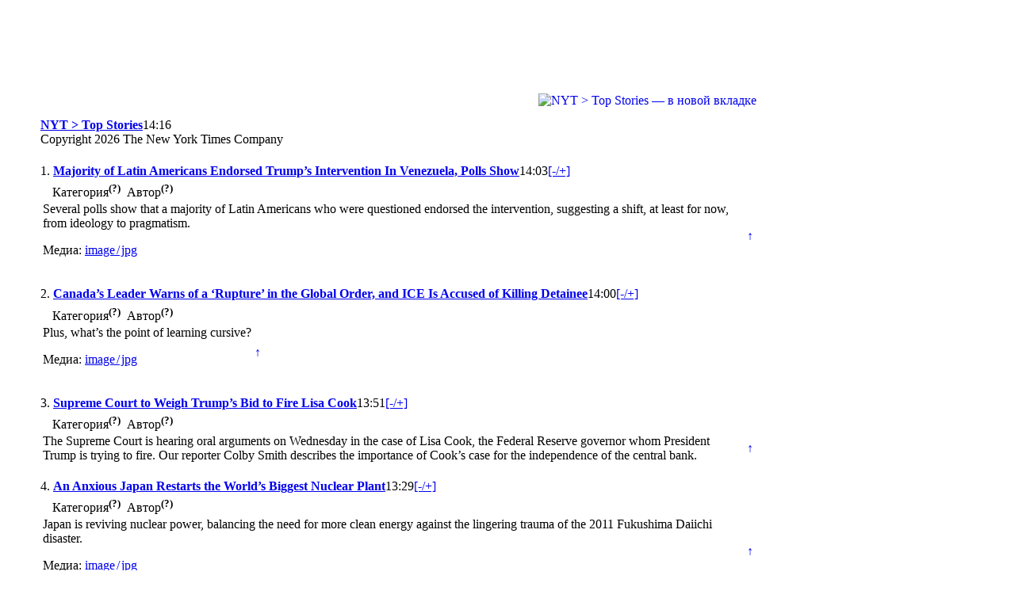

--- FILE ---
content_type: text/html; charset=windows-1251
request_url: https://www.michael-smirnov.ru/Get_RSS.php?pRSSurl=http%3A%2F%2Fwww.nytimes.com%2Fservices%2Fxml%2Frss%2Fnyt%2FHomePage.xml&pRSSdesc=1
body_size: 33856
content:
<!--[if lt IE 9]>
<!DOCTYPE html public "-//W3C//DTD HTML 4.01 Transitional//en">
<![endif]-->
<!DOCTYPE html>
<html>
<head>
<title>Каталог RSS-каналов (RSS-лент) &mdash; RSSfeedReader -> NYT: Home Page. Среда, 21 января 2026,&nbsp;14:19:10</title>
<meta name="Description" content="Чтение и отображение новостей, транслируемых в формате RSS и Atom -&gt; NYT: Home Page. Среда, 21 января 2026,&nbsp;14:19:10">
<meta http-equiv="Content-Type" content="text/html; charset=windows-1251">
<meta name="keywords" content="rss каналы каталог, lenta.ru rss, lenta rss, rss каналы новостей, юмор rss, rss новости мира, rss каналы ссылки, ленты новостей rss, rbc rss, рсс новости, 3d news rss, rss новости, rss каналы, rss ленты новостей, риа новости rss, коммерсант rss, рбк rss, rss каналы каталог, rss лента новостей, rss lenta ru, новости rss, pikabu rss, новости rss каналы, лучшие rss каналы, ведомости rss, ixbt rss, rss ленты каталог, тасс rss, каталог rss, риа новости rss ссылка, рсс известия, lenta ru rss, rss news, rss новости ссылки, ria новости rss, rss анекдоты, forbes rss, rss лента.ру, rss риа новости, ria rss, лучшие rss ленты, хорошие rss каналы, rss каналы новостей россии, rss рбк, каталог rss рассылок адресов российского сми, пикабу rss, каталог rss лент, rss каналы список, тасс rss лента, rss каталоги, rss интерфакс, kp.ru rss, сайты с rss лентой, ведомости рсс, tass rss лента, новости рсс, mail ru rss каналы, rss каталог, каналы rss, новостные сайты rss, список rss каналов новостей, российская газета rss, rss ленты ссылки, rss канал новостей, rss каналы недвижимость, e1.ru rss, rss новостные сайты, новости с rss, новости rss канал, rss mail ru, каталог rss каналы, каталог rss каналов, rss беларусь минск, rss лента ру, риа новости rss лента, rss каналы ссылки новости, рбк рсс, комсомольская правда rss, рбк rss ссылка, наш rss, rss лента, лента новостей rss, новости rss лента, rss ленты, каналы rss новостей, rss ссылки на новости, ссылки rss новости, rss риа, news rss, rss ссылки, риа новости лента rss новостей, rrs лента новостей, rss online, rss каналы самые популярные, rss рассылка интерфакса ссылка, rss новостные каналы, адреса rss ленты новостей, источники rss новостей, популярные rss каналы, популярные ленты rss, rss риа новости ссылка, rss новости москва, rss каналы новости, новости в формате rss, rss.news.info, rss лента риа новостей, ленты rss риа, ria ru rss, rss лента афиша ру, хорошие новости рсс лента, ria.ru rss, популярные rss, список rss каналов, список каналов новостей в xml, rss каналы, rss каналы новостей, rss лента новостей, rss новости, новости rss, каталог rss-каналов, каталог rss-лент, каталог rss, января, россии, заявил, уиткофф, трампа, путиным, описания, сша, сообщили, встречу, президента, российский, рассказал, глава, новосибирске, владимир, песков, рф, работы, госдума, россиянам, военной, украине, вопрос, новости, эксперт, матче, кремле, назвал, мира, стив, новый, доме, гренландии, страны, рублей, европа, всу, первым, здания, совета, одной, ждет, обрушения, подтвердил, дональда, место, москве, депутат, человек, правительства, часто, государства, второго, начали, участия, возможно, время, завалов, пресс-службе, переговоров, тело, получил, федералпресс, сообщает, словам, дмитрий, историю, встретится, отправиться, семьи, петербурге, статую, почему, области, крыши, запрете, движения, продолжают, нет, торгового, должна, раскрыл, продажи, победу, однако, планирует">
<meta name="robots" content="index, follow, archive">
<link rel="icon" href="/favicon.ico" type="image/x-icon">
<link rel="stylesheet" type="text/css" href="/site.css">
<!-- Yandex.RTB -->
<script>window.yaContextCb=window.yaContextCb||[]</script>
<script src="https://yandex.ru/ads/system/context.js" async></script>
<script type="text/javascript" src="functions.js"></script>
<!--//<script type="text/javascript">if (isMSIE) flashBody('on');</script>//-->
<base target="_blank">
<meta name="viewport" content="width=device-width, user-scalable=yes" />
<script async src="https://pagead2.googlesyndication.com/pagead/js/adsbygoogle.js?client=ca-pub-9674133575211601" crossorigin="anonymous"></script>
</head>
<body id="rssbody" onfocusin="javascript: cleanTip(); return true;" onclick="javascript: retop('rubr', 'rctitleID', 'rssbody'); return true;" onload="if (typeof(functionsLoaded) != 'undefined') { flashBody('on'); imgResize(); sto(); retop('rubr', 'rctitleID', 'rssbody'); return true; }" onresize="javascript: retop('rubr', 'rctitleID', 'rssbody'); return true;" onscroll="javascript: retop('rubr', 'rctitleID', 'rssbody'); return true;">
<!--//feedContentTable.style.width=screen.availWidth+'px';//-->
<a name='top' id='top'></a><div id="toolT" class="toolTw"></div><div id="toolTshadow" class="toolTwshadow"></div>
<div class='lht_cl top-advert'><div style="width: 728px !important; height: 90px !important; max-width: 728px !important; max-height: 90px !important; margin: auto;">
<!-- Yandex.RTB R-A-510585-2 -->
<div id="yandex_rtb_R-A-510585-2"></div>
<script>window.yaContextCb.push(()=>{
  Ya.Context.AdvManager.render({
    renderTo: 'yandex_rtb_R-A-510585-2',
    blockId: 'R-A-510585-2'
  })
})</script>
</div>
</div>
<table id='feedContentTable'><tr class='lht_cl'><td width='3%' style='padding: 0px 0px 10px;'>&nbsp;</td><td width='72%' align='left' valign='bottom' style='padding: 0px 0px 10px 0px;'><br><a href='https://www.nytimes.com' target='_blank'><img onload='feedImageLoaded=true;' src='https://static01.nyt.com/images/misc/NYT_logo_rss_250x40.png' title='NYT &gt; Top Stories — в новой вкладке' id='headimg' align='right' class='rssimg' border='0'></a></td><td width='25%' style='padding: 0px 0px 10px;'>&nbsp;</td></tr><tr class='lht_cl'><td width='3%' id='lctitleID'>&nbsp;</td><td width='72%' align='left' id='mctitleID'><a id='t3267325971' class='sourcetitle tdn' href='https://www.nytimes.com' target='_blank' title='В новой вкладке'><strong>NYT > Top Stories</strong></a><nobr><span title='Wed, 21 Jan 2026 11:16:50 +0000' class='pubd nowr'>14:16</span></nobr>&#8239;<span id='progress_bar'> </span><br><div class='container'><span title='Copyright'>Copyright 2026 The New York Times Company</span></div><br></td><td width='25%' style='position:relative;' id='rctitleID'>&nbsp;</td></tr><tr class='lht_cl'><td width='3%' id='lcfeedID'>&nbsp;</td><td width='72%' align='left' id='mcfeedID'><div id='[base64]'><span class='newsnumber'>1. </span><script type='text/javascript'><!--
var pb = document.getElementById('progress_bar');if (pb) pb.innerHTML = '3%';
//--></script><a href='https://www.nytimes.com/2026/01/21/world/americas/in-latin-america-loathing-of-maduro-smothers-outcry-over-us-raid.html' title='В новой вкладке' class='ahrefnews' target='_blank'><strong>Majority of Latin Americans Endorsed Trump’s Intervention In Venezuela, Polls Show</strong></a><nobr><span title='Wed, 21 Jan 2026 11:03:10 +0000' class='pubd nowr'>14:03</span></nobr><span class='arrow' style='display: inline-block; vertical-align: baseline;'><a href='javascript://' name='untouch' target='_self' id='butacont3921743147787093549' onclick='javascript: blocknone("acont3921743147787093549"); return false;' title='Скрыть/показать содержание новости'>[-/+]</a></span></nobr><div class='a11 no-description' style='border: 0; margin: 0px; padding: 5px 0px 0px 15px;'><span title='Gallup Poll &bull; Harvard University &bull; Latin America &bull; Maduro, Nicolas &bull; New York University &bull; Politics and Government &bull; Polls and Public Opinion &bull; Trump, Donald J &bull; United States &bull; United States International Relations &bull; US-Venezuela Conflict (2025- ) &bull; Venezuela &bull; York University'>Категория<sup><strong>(?)</strong></sup>&nbsp;&nbsp;</span><span title='Emma Bubola'>Автор<sup><strong>(?)</strong></sup></span></div> <div id='ttacont3921743147787093549' class='itemdesc' style='display: none;'></div><table class='itemdesc' ondblclick='javascript: blocknone("acont3921743147787093549"); return false;' id='acont3921743147787093549' style='display:;'><tr><td style='width:99%;'>Several polls show that a majority of Latin Americans who were questioned endorsed the intervention, suggesting a shift, at least for now, from ideology to pragmatism.<p class='mediaf-p'><span class='mediaf'>Медиа:</span><nobr><span class='mediaf'> <a href='https://static01.nyt.com/images/2026/01/20/multimedia/00int-latam-response01a-photo-kgqm/00int-latam-response01a-photo-kgqm-mediumSquareAt3X.jpg' target='_blank' onmouseover='javascript: cleanTip(); mediaOn(this.href, "media0"); return true;' onmouseout='javascript: mediaOff("media0", "imgmedia0"); return true;' title='Откройте файл в новой вкладке или дождитесь окончания загрузки'>image&#8239;/&#8239;jpg</a></span></nobr> </p><div id='media0' onmouseover='javascript: cleanTip(); return true;' class='mediaTw mediaf-img'></div></td><td class='arrow' style='width:1%;'><a href='javascript: window.scrollTo(0,0);' name='untouch' title='Наверх' target='_self' style='border: none !important; text-decoration: none !important;'>&uarr;</a></td></tr></table><br></div><div id='[base64]'><span class='newsnumber'>2. </span><script type='text/javascript'><!--
var pb = document.getElementById('progress_bar');if (pb) pb.innerHTML = '7%';
//--></script><a href='https://www.nytimes.com/2026/01/21/podcasts/the-headlines/canada-carney-world-economic-forum.html' title='В новой вкладке' class='ahrefnews' target='_blank'><strong>Canada’s Leader Warns of a ‘Rupture’ in the Global Order, and ICE Is Accused of Killing Detainee</strong></a><nobr><span title='Wed, 21 Jan 2026 11:00:20 +0000' class='pubd nowr'>14:00</span></nobr><span class='arrow' style='display: inline-block; vertical-align: baseline;'><a href='javascript://' name='untouch' target='_self' id='butacont3734876934474949052' onclick='javascript: blocknone("acont3734876934474949052"); return false;' title='Скрыть/показать содержание новости'>[-/+]</a></span></nobr><div class='a11 no-description' style='border: 0; margin: 0px; padding: 5px 0px 0px 15px;'><span title='Canada &bull; Europe &bull; Illegal Immigration &bull; Immigration and Customs Enforcement (US) &bull; Immigration Detention &bull; Trump, Donald J &bull; United States'>Категория<sup><strong>(?)</strong></sup>&nbsp;&nbsp;</span><span title='Tracy Mumford, Will Jarvis, Ian Stewart and Zolan Kanno-Youngs'>Автор<sup><strong>(?)</strong></sup></span></div> <div id='ttacont3734876934474949052' class='itemdesc' style='display: none;'></div><table class='itemdesc' ondblclick='javascript: blocknone("acont3734876934474949052"); return false;' id='acont3734876934474949052' style='display:;'><tr><td style='width:99%;'>Plus, what’s the point of learning cursive?<p class='mediaf-p'><span class='mediaf'>Медиа:</span><nobr><span class='mediaf'> <a href='https://static01.nyt.com/images/2026/01/21/multimedia/21theheadlines-canada-hgzb/21theheadlines-canada-hgzb-mediumSquareAt3X.jpg' target='_blank' onmouseover='javascript: cleanTip(); mediaOn(this.href, "media1"); return true;' onmouseout='javascript: mediaOff("media1", "imgmedia1"); return true;' title='Откройте файл в новой вкладке или дождитесь окончания загрузки'>image&#8239;/&#8239;jpg</a></span></nobr> </p><div id='media1' onmouseover='javascript: cleanTip(); return true;' class='mediaTw mediaf-img'></div></td><td class='arrow' style='width:1%;'><a href='javascript: window.scrollTo(0,0);' name='untouch' title='Наверх' target='_self' style='border: none !important; text-decoration: none !important;'>&uarr;</a></td></tr></table><br></div><div id='[base64]'><span class='newsnumber'>3. </span><script type='text/javascript'><!--
var pb = document.getElementById('progress_bar');if (pb) pb.innerHTML = '11%';
//--></script><a href='https://www.nytimes.com/video/us/100000010651242/supreme-court-to-weigh-trumps-bid-to-fire-lisa-cook.html' title='В новой вкладке' class='ahrefnews' target='_blank'><strong>Supreme Court to Weigh Trump’s Bid to Fire Lisa Cook</strong></a><nobr><span title='Wed, 21 Jan 2026 10:51:29 +0000' class='pubd nowr'>13:51</span></nobr><span class='arrow' style='display: inline-block; vertical-align: baseline;'><a href='javascript://' name='untouch' target='_self' id='butacont26751658671799235678' onclick='javascript: blocknone("acont26751658671799235678"); return false;' title='Скрыть/показать содержание новости'>[-/+]</a></span></nobr><div class='a11 no-description' style='border: 0; margin: 0px; padding: 5px 0px 0px 15px;'><span title='Federal Reserve System &bull; Supreme Court (US) &bull; Trump, Donald J &bull; United States Politics and Government'>Категория<sup><strong>(?)</strong></sup>&nbsp;&nbsp;</span><span title='Colby Smith, Sutton Raphael, Gabriel Blanco, James Surdam, June Kim and Nikolay Nikolov'>Автор<sup><strong>(?)</strong></sup></span></div> <div id='ttacont26751658671799235678' class='itemdesc' style='display: none;'></div><table class='itemdesc' ondblclick='javascript: blocknone("acont26751658671799235678"); return false;' id='acont26751658671799235678' style='display:;'><tr><td style='width:99%;'>The Supreme Court is hearing oral arguments on Wednesday in the case of Lisa Cook, the Federal Reserve governor whom President Trump is trying to fire. Our reporter Colby Smith describes the importance of Cook’s case for the independence of the central bank.</td><td class='arrow' style='width:1%;'><a href='javascript: window.scrollTo(0,0);' name='untouch' title='Наверх' target='_self' style='border: none !important; text-decoration: none !important;'>&uarr;</a></td></tr></table><br></div><div id='[base64]'><span class='newsnumber'>4. </span><script type='text/javascript'><!--
var pb = document.getElementById('progress_bar');if (pb) pb.innerHTML = '15%';
//--></script><a href='https://www.nytimes.com/2026/01/21/business/japan-nuclear-restart.html' title='В новой вкладке' class='ahrefnews' target='_blank'><strong>An Anxious Japan Restarts the World’s Biggest Nuclear Plant</strong></a><nobr><span title='Wed, 21 Jan 2026 10:29:26 +0000' class='pubd nowr'>13:29</span></nobr><span class='arrow' style='display: inline-block; vertical-align: baseline;'><a href='javascript://' name='untouch' target='_self' id='butacont1663037147438833701' onclick='javascript: blocknone("acont1663037147438833701"); return false;' title='Скрыть/показать содержание новости'>[-/+]</a></span></nobr><div class='a11 no-description' style='border: 0; margin: 0px; padding: 5px 0px 0px 15px;'><span title='Evacuations and Evacuees &bull; Fukushima Daiichi Nuclear Power Plant (Japan) &bull; Japan &bull; Kashiwazaki-Kariwa Nuclear Power Plant &bull; Nuclear Energy &bull; Tokyo Electric Power Co'>Категория<sup><strong>(?)</strong></sup>&nbsp;&nbsp;</span><span title='River Akira Davis and Kiuko Notoya'>Автор<sup><strong>(?)</strong></sup></span></div> <div id='ttacont1663037147438833701' class='itemdesc' style='display: none;'></div><table class='itemdesc' ondblclick='javascript: blocknone("acont1663037147438833701"); return false;' id='acont1663037147438833701' style='display:;'><tr><td style='width:99%;'>Japan is reviving nuclear power, balancing the need for more clean energy against the lingering trauma of the 2011 Fukushima Daiichi disaster.<p class='mediaf-p'><span class='mediaf'>Медиа:</span><nobr><span class='mediaf'> <a href='https://static01.nyt.com/images/2026/01/20/multimedia/Biz-Japan-Nuclear-01-pmlj/Biz-Japan-Nuclear-01-pmlj-mediumSquareAt3X.jpg' target='_blank' onmouseover='javascript: cleanTip(); mediaOn(this.href, "media3"); return true;' onmouseout='javascript: mediaOff("media3", "imgmedia3"); return true;' title='Откройте файл в новой вкладке или дождитесь окончания загрузки'>image&#8239;/&#8239;jpg</a></span></nobr> </p><div id='media3' onmouseover='javascript: cleanTip(); return true;' class='mediaTw mediaf-img'></div></td><td class='arrow' style='width:1%;'><a href='javascript: window.scrollTo(0,0);' name='untouch' title='Наверх' target='_self' style='border: none !important; text-decoration: none !important;'>&uarr;</a></td></tr></table><br></div><div id='[base64]'><span class='newsnumber'>5. </span><script type='text/javascript'><!--
var pb = document.getElementById('progress_bar');if (pb) pb.innerHTML = '19%';
//--></script><a href='https://www.nytimes.com/2026/01/20/world/asia/japan-shinzo-abe-killer-verdict.html' title='В новой вкладке' class='ahrefnews' target='_blank'><strong>Man Gets Life in Prison for Killing Shinzo Abe, Former Leader of Japan</strong></a><nobr><span title='Wed, 21 Jan 2026 10:26:07 +0000' class='pubd nowr'>13:26</span></nobr><span class='arrow' style='display: inline-block; vertical-align: baseline;'><a href='javascript://' name='untouch' target='_self' id='butacont30452819191873603471' onclick='javascript: blocknone("acont30452819191873603471"); return false;' title='Скрыть/показать содержание новости'>[-/+]</a></span></nobr><div class='a11 no-description' style='border: 0; margin: 0px; padding: 5px 0px 0px 15px;'><span title='Abe, Shinzo &bull; Assassinations and Attempted Assassinations &bull; Decisions and Verdicts &bull; Japan &bull; Nara (Japan) &bull; Politics and Government &bull; Religion-State Relations &bull; Sentences (Criminal) &bull; Unification Church'>Категория<sup><strong>(?)</strong></sup>&nbsp;&nbsp;</span><span title='Javier C. Hernandez and Hisako Ueno'>Автор<sup><strong>(?)</strong></sup></span></div> <div id='ttacont30452819191873603471' class='itemdesc' style='display: none;'></div><table class='itemdesc' ondblclick='javascript: blocknone("acont30452819191873603471"); return false;' id='acont30452819191873603471' style='display:;'><tr><td style='width:99%;'>Tetsuya Yamagami, 45, had admitted to shooting Mr. Abe, Japan’s longest-serving prime minister; but his case divided Japan.<p class='mediaf-p'><span class='mediaf'>Медиа:</span><nobr><span class='mediaf'> <a href='https://static01.nyt.com/images/2026/01/21/multimedia/21int-japan-abe-pbhv/21int-japan-abe-pbhv-mediumSquareAt3X.jpg' target='_blank' onmouseover='javascript: cleanTip(); mediaOn(this.href, "media4"); return true;' onmouseout='javascript: mediaOff("media4", "imgmedia4"); return true;' title='Откройте файл в новой вкладке или дождитесь окончания загрузки'>image&#8239;/&#8239;jpg</a></span></nobr> </p><div id='media4' onmouseover='javascript: cleanTip(); return true;' class='mediaTw mediaf-img'></div></td><td class='arrow' style='width:1%;'><a href='javascript: window.scrollTo(0,0);' name='untouch' title='Наверх' target='_self' style='border: none !important; text-decoration: none !important;'>&uarr;</a></td></tr></table><br></div><div id='[base64]'><span class='newsnumber'>6. </span><script type='text/javascript'><!--
var pb = document.getElementById('progress_bar');if (pb) pb.innerHTML = '23%';
//--></script><a href='https://www.nytimes.com/2026/01/21/us/politics/supreme-court-trump-fed-cook.html' title='В новой вкладке' class='ahrefnews' target='_blank'><strong>Supreme Court Considers Trump’s Attempt to Fire Fed Governor Lisa Cook</strong></a><nobr><span title='Wed, 21 Jan 2026 10:05:10 +0000' class='pubd nowr'>13:05</span></nobr><span class='arrow' style='display: inline-block; vertical-align: baseline;'><a href='javascript://' name='untouch' target='_self' id='butacont28888203481820038457' onclick='javascript: blocknone("acont28888203481820038457"); return false;' title='Скрыть/показать содержание новости'>[-/+]</a></span></nobr><div class='a11 no-description' style='border: 0; margin: 0px; padding: 5px 0px 0px 15px;'><span title='Appointments and Executive Changes &bull; Banking and Financial Institutions &bull; Cook, Lisa D &bull; Courts and the Judiciary &bull; Elections, Courts and the Judiciary &bull; Ethics and Official Misconduct &bull; Federal Courts (US) &bull; Federal Reserve System &bull; Mortgages &bull; Powell, Jerome H &bull; Sauer, D John (1974- ) &bull; Supreme Court (US) &bull; Trump, Donald J &bull; United States Politics and Government'>Категория<sup><strong>(?)</strong></sup>&nbsp;&nbsp;</span><span title='Ann E. Marimow'>Автор<sup><strong>(?)</strong></sup></span></div> <div id='ttacont28888203481820038457' class='itemdesc' style='display: none;'></div><table class='itemdesc' ondblclick='javascript: blocknone("acont28888203481820038457"); return false;' id='acont28888203481820038457' style='display:;'><tr><td style='width:99%;'>The justices deferred a decision on the president’s efforts to oust Cook, agreeing to hear arguments on Wednesday instead.<p class='mediaf-p'><span class='mediaf'>Медиа:</span><nobr><span class='mediaf'> <a href='https://static01.nyt.com/images/2026/01/21/multimedia/21dc-scotus-hlzq/21dc-scotus-hlzq-mediumSquareAt3X.jpg' target='_blank' onmouseover='javascript: cleanTip(); mediaOn(this.href, "media5"); return true;' onmouseout='javascript: mediaOff("media5", "imgmedia5"); return true;' title='Откройте файл в новой вкладке или дождитесь окончания загрузки'>image&#8239;/&#8239;jpg</a></span></nobr> </p><div id='media5' onmouseover='javascript: cleanTip(); return true;' class='mediaTw mediaf-img'></div></td><td class='arrow' style='width:1%;'><a href='javascript: window.scrollTo(0,0);' name='untouch' title='Наверх' target='_self' style='border: none !important; text-decoration: none !important;'>&uarr;</a></td></tr></table><br></div><div id='[base64]'><span class='newsnumber'>7. </span><script type='text/javascript'><!--
var pb = document.getElementById('progress_bar');if (pb) pb.innerHTML = '26%';
//--></script><a href='https://www.nytimes.com/2026/01/21/movies/marty-supreme-jewish-america.html' title='В новой вкладке' class='ahrefnews' target='_blank'><strong>What ‘Marty Supreme’ Says About Being Jewish in America</strong></a><nobr><span title='Wed, 21 Jan 2026 10:04:50 +0000' class='pubd nowr'>13:04</span></nobr><span class='arrow' style='display: inline-block; vertical-align: baseline;'><a href='javascript://' name='untouch' target='_self' id='butacont702609711071339553' onclick='javascript: blocknone("acont702609711071339553"); return false;' title='Скрыть/показать содержание новости'>[-/+]</a></span></nobr><div class='a11 no-description' style='border: 0; margin: 0px; padding: 5px 0px 0px 15px;'><span title='Bronstein, Ronald &bull; Jews and Judaism &bull; Marty Supreme (Movie) &bull; Movies &bull; Safdie, Josh &bull; The Pawnbroker (Movie) &bull; Uncut Gems (Movie)'>Категория<sup><strong>(?)</strong></sup>&nbsp;&nbsp;</span><span title='Esther Zuckerman'>Автор<sup><strong>(?)</strong></sup></span></div> <div id='ttacont702609711071339553' class='itemdesc' style='display: none;'></div><table class='itemdesc' ondblclick='javascript: blocknone("acont702609711071339553"); return false;' id='acont702609711071339553' style='display:;'><tr><td style='width:99%;'>The film’s unapologetic depiction of the experience in all of its complications rejects the idea that such characters have to suffer.<p class='mediaf-p'><span class='mediaf'>Медиа:</span><nobr><span class='mediaf'> <a href='https://static01.nyt.com/images/2026/01/21/arts/21cul-marty-jewish/21cul-marty-jewish-mediumSquareAt3X.jpg' target='_blank' onmouseover='javascript: cleanTip(); mediaOn(this.href, "media6"); return true;' onmouseout='javascript: mediaOff("media6", "imgmedia6"); return true;' title='Откройте файл в новой вкладке или дождитесь окончания загрузки'>image&#8239;/&#8239;jpg</a></span></nobr> </p><div id='media6' onmouseover='javascript: cleanTip(); return true;' class='mediaTw mediaf-img'></div></td><td class='arrow' style='width:1%;'><a href='javascript: window.scrollTo(0,0);' name='untouch' title='Наверх' target='_self' style='border: none !important; text-decoration: none !important;'>&uarr;</a></td></tr></table><br></div><div id='[base64]'><span class='newsnumber'>8. </span><script type='text/javascript'><!--
var pb = document.getElementById('progress_bar');if (pb) pb.innerHTML = '30%';
//--></script><a href='https://www.nytimes.com/2026/01/21/business/uber-scrutiny-sexual-assault.html' title='В новой вкладке' class='ahrefnews' target='_blank'><strong>Uber Faces Growing Pressure Over Sexual Assault Record</strong></a><nobr><span title='Wed, 21 Jan 2026 10:03:36 +0000' class='pubd nowr'>13:03</span></nobr><span class='arrow' style='display: inline-block; vertical-align: baseline;'><a href='javascript://' name='untouch' target='_self' id='butacont3091114766744314166' onclick='javascript: blocknone("acont3091114766744314166"); return false;' title='Скрыть/показать содержание новости'>[-/+]</a></span></nobr><div class='a11 no-description' style='border: 0; margin: 0px; padding: 5px 0px 0px 15px;'><span title='Car Services and Livery Cabs &bull; Freelancing, Self-Employment and Independent Contracting &bull; Privacy &bull; Sex Crimes &bull; Sexual Harassment &bull; Suits and Litigation (Civil) &bull; Uber Technologies Inc'>Категория<sup><strong>(?)</strong></sup>&nbsp;&nbsp;</span><span title='Emily Steel'>Автор<sup><strong>(?)</strong></sup></span></div> <div id='ttacont3091114766744314166' class='itemdesc' style='display: none;'></div><table class='itemdesc' ondblclick='javascript: blocknone("acont3091114766744314166"); return false;' id='acont3091114766744314166' style='display:;'><tr><td style='width:99%;'>From the ballot box in California to the halls of Congress and Wall Street, several new initiatives would require more oversight of how the company protects its passengers.<p class='mediaf-p'><span class='mediaf'>Медиа:</span><nobr><span class='mediaf'> <a href='https://static01.nyt.com/images/2026/01/21/multimedia/21Biz-Uber-Ballot-01-qmfz/21Biz-Uber-Ballot-01-qmfz-mediumSquareAt3X.jpg' target='_blank' onmouseover='javascript: cleanTip(); mediaOn(this.href, "media7"); return true;' onmouseout='javascript: mediaOff("media7", "imgmedia7"); return true;' title='Откройте файл в новой вкладке или дождитесь окончания загрузки'>image&#8239;/&#8239;jpg</a></span></nobr> </p><div id='media7' onmouseover='javascript: cleanTip(); return true;' class='mediaTw mediaf-img'></div></td><td class='arrow' style='width:1%;'><a href='javascript: window.scrollTo(0,0);' name='untouch' title='Наверх' target='_self' style='border: none !important; text-decoration: none !important;'>&uarr;</a></td></tr></table><br></div><div id='[base64]'><span class='newsnumber'>9. </span><script type='text/javascript'><!--
var pb = document.getElementById('progress_bar');if (pb) pb.innerHTML = '34%';
//--></script><a href='https://www.nytimes.com/2026/01/21/climate/epa-human-life-value.html' title='В новой вкладке' class='ahrefnews' target='_blank'><strong>What’s a Human Life Worth? The E.P.A. Says Zero Dollars.</strong></a><nobr><span title='Wed, 21 Jan 2026 10:03:16 +0000' class='pubd nowr'>13:03</span></nobr><span class='arrow' style='display: inline-block; vertical-align: baseline;'><a href='javascript://' name='untouch' target='_self' id='butacont382873030848999711' onclick='javascript: blocknone("acont382873030848999711"); return false;' title='Скрыть/показать содержание новости'>[-/+]</a></span></nobr><div class='a11 no-description' style='border: 0; margin: 0px; padding: 5px 0px 0px 15px;'><span title='Air Pollution &bull; Clean Air Act &bull; Deaths (Fatalities) &bull; Economics (Theory and Philosophy) &bull; Environment &bull; Environmental Protection Agency &bull; Graham, John D &bull; Office of Information and Regulatory Affairs (US) &bull; Ozone &bull; Regulation and Deregulation of Industry &bull; Respiratory Diseases &bull; Trump, Donald J &bull; United States Politics and Government'>Категория<sup><strong>(?)</strong></sup>&nbsp;&nbsp;</span><span title='Maxine Joselow'>Автор<sup><strong>(?)</strong></sup></span></div> <div id='ttacont382873030848999711' class='itemdesc' style='display: none;'></div><table class='itemdesc' ondblclick='javascript: blocknone("acont382873030848999711"); return false;' id='acont382873030848999711' style='display:;'><tr><td style='width:99%;'>The Environmental Protection Agency has stopped estimating the dollar value of lives saved in the cost-benefit analyses for new pollution rules.<p class='mediaf-p'><span class='mediaf'>Медиа:</span><nobr><span class='mediaf'> <a href='https://static01.nyt.com/images/2026/01/21/climate/21cli-epa-life/21cli-epa-life-mediumSquareAt3X.jpg' target='_blank' onmouseover='javascript: cleanTip(); mediaOn(this.href, "media8"); return true;' onmouseout='javascript: mediaOff("media8", "imgmedia8"); return true;' title='Откройте файл в новой вкладке или дождитесь окончания загрузки'>image&#8239;/&#8239;jpg</a></span></nobr> </p><div id='media8' onmouseover='javascript: cleanTip(); return true;' class='mediaTw mediaf-img'></div></td><td class='arrow' style='width:1%;'><a href='javascript: window.scrollTo(0,0);' name='untouch' title='Наверх' target='_self' style='border: none !important; text-decoration: none !important;'>&uarr;</a></td></tr></table><br></div><div id='[base64]'><span class='newsnumber'>10. </span><script type='text/javascript'><!--
var pb = document.getElementById('progress_bar');if (pb) pb.innerHTML = '38%';
//--></script><a href='https://www.nytimes.com/2026/01/21/opinion/immigration-denaturalization-citizenship-ice.html' title='В новой вкладке' class='ahrefnews' target='_blank'><strong>You Can’t Denaturalize Me</strong></a><nobr><span title='Wed, 21 Jan 2026 10:03:00 +0000' class='pubd nowr'>13:03</span></nobr><span class='arrow' style='display: inline-block; vertical-align: baseline;'><a href='javascript://' name='untouch' target='_self' id='butacont5953048021468337459' onclick='javascript: blocknone("acont5953048021468337459"); return false;' title='Скрыть/показать содержание новости'>[-/+]</a></span></nobr><div class='a11 no-description' style='border: 0; margin: 0px; padding: 5px 0px 0px 15px;'><span title='Citizenship and Naturalization &bull; Deportation &bull; Illegal Immigration &bull; Minneapolis (Minn) &bull; Trump, Donald J &bull; United States &bull; United States Politics and Government &bull; Vance, J D'>Категория<sup><strong>(?)</strong></sup>&nbsp;&nbsp;</span><span title='Carlos Lozada'>Автор<sup><strong>(?)</strong></sup></span></div> <div id='ttacont5953048021468337459' class='itemdesc' style='display: none;'></div><table class='itemdesc' ondblclick='javascript: blocknone("acont5953048021468337459"); return false;' id='acont5953048021468337459' style='display:;'><tr><td style='width:99%;'>Is purging America of immigrants so crucial that in the process you must unmake America itself?<p class='mediaf-p'><span class='mediaf'>Медиа:</span><nobr><span class='mediaf'> <a href='https://static01.nyt.com/images/2026/01/05/opinion/05lozada/05lozada-mediumSquareAt3X.jpg' target='_blank' onmouseover='javascript: cleanTip(); mediaOn(this.href, "media9"); return true;' onmouseout='javascript: mediaOff("media9", "imgmedia9"); return true;' title='Откройте файл в новой вкладке или дождитесь окончания загрузки'>image&#8239;/&#8239;jpg</a></span></nobr> </p><div id='media9' onmouseover='javascript: cleanTip(); return true;' class='mediaTw mediaf-img'></div></td><td class='arrow' style='width:1%;'><a href='javascript: window.scrollTo(0,0);' name='untouch' title='Наверх' target='_self' style='border: none !important; text-decoration: none !important;'>&uarr;</a></td></tr></table><br></div><div id='[base64]'><span class='newsnumber'>11. </span><script type='text/javascript'><!--
var pb = document.getElementById('progress_bar');if (pb) pb.innerHTML = '42%';
//--></script><a href='https://www.nytimes.com/2026/01/21/us/politics/trump-higher-education-2025.html' title='В новой вкладке' class='ahrefnews' target='_blank'><strong>Inside Trump’s Campaign to Tame Higher Education</strong></a><nobr><span title='Wed, 21 Jan 2026 10:02:58 +0000' class='pubd nowr'>13:02</span></nobr><span class='arrow' style='display: inline-block; vertical-align: baseline;'><a href='javascript://' name='untouch' target='_self' id='butacont19518576691549010083' onclick='javascript: blocknone("acont19518576691549010083"); return false;' title='Скрыть/показать содержание новости'>[-/+]</a></span></nobr><div class='a11 no-description' style='border: 0; margin: 0px; padding: 5px 0px 0px 15px;'><span title='Academic Freedom &bull; Brown University &bull; Colleges and Universities &bull; Harvard University &bull; Justice Department &bull; Mailman, May (1988- ) &bull; Miller, Stephen (1985- ) &bull; Presidential Power (US) &bull; Pro-Palestinian Campus Protests (2023- ) &bull; Trump, Donald J &bull; United States Politics and Government &bull; University of California, Los Angeles'>Категория<sup><strong>(?)</strong></sup>&nbsp;&nbsp;</span><span title='Michael C. Bender, Alan Blinder and Michael S. Schmidt'>Автор<sup><strong>(?)</strong></sup></span></div> <div id='ttacont19518576691549010083' class='itemdesc' style='display: none;'></div><table class='itemdesc' ondblclick='javascript: blocknone("acont19518576691549010083"); return false;' id='acont19518576691549010083' style='display:;'><tr><td style='width:99%;'>Donald J. Trump has unleashed the power of the presidency against American colleges, with mixed results.<p class='mediaf-p'><span class='mediaf'>Медиа:</span><nobr><span class='mediaf'> <a href='https://static01.nyt.com/images/2025/12/30/multimedia/00DC-TRUMP-EDUCATION-fhlq/00DC-TRUMP-EDUCATION-fhlq-mediumSquareAt3X.jpg' target='_blank' onmouseover='javascript: cleanTip(); mediaOn(this.href, "media10"); return true;' onmouseout='javascript: mediaOff("media10", "imgmedia10"); return true;' title='Откройте файл в новой вкладке или дождитесь окончания загрузки'>image&#8239;/&#8239;jpg</a></span></nobr> </p><div id='media10' onmouseover='javascript: cleanTip(); return true;' class='mediaTw mediaf-img'></div></td><td class='arrow' style='width:1%;'><a href='javascript: window.scrollTo(0,0);' name='untouch' title='Наверх' target='_self' style='border: none !important; text-decoration: none !important;'>&uarr;</a></td></tr></table><br></div><div id='[base64]'><span class='newsnumber'>12. </span><script type='text/javascript'><!--
var pb = document.getElementById('progress_bar');if (pb) pb.innerHTML = '46%';
//--></script><a href='https://www.nytimes.com/2026/01/20/us/politics/air-force-one-trump-turn-around.html' title='В новой вкладке' class='ahrefnews' target='_blank'><strong>Air Force One Turns Back With Trump After Electrical Issue</strong></a><nobr><span title='Wed, 21 Jan 2026 08:52:06 +0000' class='pubd nowr'>11:52</span></nobr><span class='arrow' style='display: inline-block; vertical-align: baseline;'><a href='javascript://' name='untouch' target='_self' id='butacont217461213666522851' onclick='javascript: blocknone("acont217461213666522851"); return false;' title='Скрыть/показать содержание новости'>[-/+]</a></span></nobr><div class='a11 no-description' style='border: 0; margin: 0px; padding: 5px 0px 0px 15px;'><span title='Air Force One (Jet) &bull; Airlines and Airplanes &bull; Leavitt, Karoline &bull; Trump, Donald J &bull; United States Politics and Government &bull; World Economic Forum'>Категория<sup><strong>(?)</strong></sup>&nbsp;&nbsp;</span><span title='Francesca Regalado, Luke Broadwater, Yan Zhuang and Qasim Nauman'>Автор<sup><strong>(?)</strong></sup></span></div> <div id='ttacont217461213666522851' class='itemdesc' style='display: none;'></div><table class='itemdesc' ondblclick='javascript: blocknone("acont217461213666522851"); return false;' id='acont217461213666522851' style='display:;'><tr><td style='width:99%;'>The plane was heading for Switzerland when it turned back for Joint Base Andrews. A White House official said there had been a minor electrical issue.<p class='mediaf-p'><span class='mediaf'>Медиа:</span><nobr><span class='mediaf'> <a href='https://static01.nyt.com/images/2026/01/21/multimedia/21vid-trump-af1-cover/21vid-trump-af1-cover-mediumSquareAt3X.jpg' target='_blank' onmouseover='javascript: cleanTip(); mediaOn(this.href, "media11"); return true;' onmouseout='javascript: mediaOff("media11", "imgmedia11"); return true;' title='Откройте файл в новой вкладке или дождитесь окончания загрузки'>image&#8239;/&#8239;jpg</a></span></nobr> </p><div id='media11' onmouseover='javascript: cleanTip(); return true;' class='mediaTw mediaf-img'></div></td><td class='arrow' style='width:1%;'><a href='javascript: window.scrollTo(0,0);' name='untouch' title='Наверх' target='_self' style='border: none !important; text-decoration: none !important;'>&uarr;</a></td></tr></table><br></div><div id='[base64]'><span class='newsnumber'>13. </span><script type='text/javascript'><!--
var pb = document.getElementById('progress_bar');if (pb) pb.innerHTML = '50%';
//--></script><a href='https://www.nytimes.com/2026/01/21/arts/television/late-night-trump-greenland-nobel.html' title='В новой вкладке' class='ahrefnews' target='_blank'><strong>Late Night Cringes Over Trump’s Texting Spree</strong></a><nobr><span title='Wed, 21 Jan 2026 07:04:39 +0000' class='pubd nowr'>10:04</span></nobr><span class='arrow' style='display: inline-block; vertical-align: baseline;'><a href='javascript://' name='untouch' target='_self' id='butacont3063137064178614281' onclick='javascript: blocknone("acont3063137064178614281"); return false;' title='Скрыть/показать содержание новости'>[-/+]</a></span></nobr><div class='a11 no-description' style='border: 0; margin: 0px; padding: 5px 0px 0px 15px;'><span title='Colbert, Stephen &bull; Fallon, Jimmy &bull; Jimmy Kimmel Live (TV Program) &bull; Johnson, Josh (1986- ) &bull; Kimmel, Jimmy &bull; Late Night with Seth Meyers (TV Program) &bull; Late Show with Stephen Colbert (TV Program) &bull; Meyers, Seth &bull; Television &bull; The Daily Show with Jon Stewart (TV Program) &bull; The Tonight Show (TV Program)'>Категория<sup><strong>(?)</strong></sup>&nbsp;&nbsp;</span><span title='Trish Bendix'>Автор<sup><strong>(?)</strong></sup></span></div> <div id='ttacont3063137064178614281' class='itemdesc' style='display: none;'></div><table class='itemdesc' ondblclick='javascript: blocknone("acont3063137064178614281"); return false;' id='acont3063137064178614281' style='display:;'><tr><td style='width:99%;'>Jimmy Kimmel quipped that the president “can do so much damage in one three-day weekend — I don’t know if anybody has ever done more.”</td><td class='arrow' style='width:1%;'><a href='javascript: window.scrollTo(0,0);' name='untouch' title='Наверх' target='_self' style='border: none !important; text-decoration: none !important;'>&uarr;</a></td></tr></table><br></div><div id='[base64]'><span class='newsnumber'>14. </span><script type='text/javascript'><!--
var pb = document.getElementById('progress_bar');if (pb) pb.innerHTML = '53%';
//--></script><a href='https://www.nytimes.com/2026/01/21/opinion/trump-greenland-europe-nato.html' title='В новой вкладке' class='ahrefnews' target='_blank'><strong>Trump’s Politics Are Not America First. They’re Me First.</strong></a><nobr><span title='Wed, 21 Jan 2026 06:00:05 +0000' class='pubd nowr'>09:00</span></nobr><span class='arrow' style='display: inline-block; vertical-align: baseline;'><a href='javascript://' name='untouch' target='_self' id='butacont1261917836787792822' onclick='javascript: blocknone("acont1261917836787792822"); return false;' title='Скрыть/показать содержание новости'>[-/+]</a></span></nobr><div class='a11 no-description' style='border: 0; margin: 0px; padding: 5px 0px 0px 15px;'><span title='Arctic Regions &bull; Authoritarianism (Theory and Philosophy) &bull; Bankruptcies &bull; Defense and Military Forces &bull; Denmark &bull; Europe &bull; Gahr Store, Jonas &bull; Greenland &bull; International Relations &bull; Nobel Prizes &bull; North Atlantic Treaty Organization &bull; Norway &bull; Politics and Government &bull; Putin, Vladimir V &bull; Russian Invasion of Ukraine (2022) &bull; Territorial Disputes &bull; Trump, Donald J &bull; United States &bull; United States International Relations &bull; United States Politics and Government'>Категория<sup><strong>(?)</strong></sup>&nbsp;&nbsp;</span><span title='Thomas L. Friedman'>Автор<sup><strong>(?)</strong></sup></span></div> <div id='ttacont1261917836787792822' class='itemdesc' style='display: none;'></div><table class='itemdesc' ondblclick='javascript: blocknone("acont1261917836787792822"); return false;' id='acont1261917836787792822' style='display:;'><tr><td style='width:99%;'>Donald Trump is the most un-American president in our history. And in his second term, there is no one to constrain his un-American impulses.<p class='mediaf-p'><span class='mediaf'>Медиа:</span><nobr><span class='mediaf'> <a href='https://static01.nyt.com/images/2026/01/20/multimedia/20friedman-jfgc/20friedman-jfgc-mediumSquareAt3X.jpg' target='_blank' onmouseover='javascript: cleanTip(); mediaOn(this.href, "media13"); return true;' onmouseout='javascript: mediaOff("media13", "imgmedia13"); return true;' title='Откройте файл в новой вкладке или дождитесь окончания загрузки'>image&#8239;/&#8239;jpg</a></span></nobr> </p><div id='media13' onmouseover='javascript: cleanTip(); return true;' class='mediaTw mediaf-img'></div></td><td class='arrow' style='width:1%;'><a href='javascript: window.scrollTo(0,0);' name='untouch' title='Наверх' target='_self' style='border: none !important; text-decoration: none !important;'>&uarr;</a></td></tr></table><br></div><div id='[base64]'><span class='newsnumber'>15. </span><script type='text/javascript'><!--
var pb = document.getElementById('progress_bar');if (pb) pb.innerHTML = '57%';
//--></script><a href='https://www.nytimes.com/2026/01/21/world/asia/taiwan-trump-military-gridlock-china.html' title='В новой вкладке' class='ahrefnews' target='_blank'><strong>Taiwan’s $40 Billion Military Spending Plan Stalled by Political Impasse</strong></a><nobr><span title='Wed, 21 Jan 2026 05:00:05 +0000' class='pubd nowr'>08:00</span></nobr><span class='arrow' style='display: inline-block; vertical-align: baseline;'><a href='javascript://' name='untouch' target='_self' id='butacont583437090656367568' onclick='javascript: blocknone("acont583437090656367568"); return false;' title='Скрыть/показать содержание новости'>[-/+]</a></span></nobr><div class='a11 no-description' style='border: 0; margin: 0px; padding: 5px 0px 0px 15px;'><span title='Academia Sinica &bull; Cheng Li-wun (1969- ) &bull; China &bull; Chinese Nationalist Party (Taiwan) &bull; Defense and Military Forces &bull; Defense Contracts &bull; Democratic Progressive Party (Taiwan) &bull; International Relations &bull; Lai Ching-te &bull; Military Aircraft &bull; Politics and Government &bull; Taipei (Taiwan) &bull; Taiwan &bull; Trump, Donald J &bull; United States &bull; United States Politics and Government'>Категория<sup><strong>(?)</strong></sup>&nbsp;&nbsp;</span><span title='Chris Buckley and Amy Chang Chien'>Автор<sup><strong>(?)</strong></sup></span></div> <div id='ttacont583437090656367568' class='itemdesc' style='display: none;'></div><table class='itemdesc' ondblclick='javascript: blocknone("acont583437090656367568"); return false;' id='acont583437090656367568' style='display:;'><tr><td style='width:99%;'>Taiwan’s domestic gridlock is revealing a deep-seated fracture over how the island should defend itself and how much it can depend on the United States.<p class='mediaf-p'><span class='mediaf'>Медиа:</span><nobr><span class='mediaf'> <a href='https://static01.nyt.com/images/2026/02/10/multimedia/00int-taiwan-politics-qvcp/00int-taiwan-politics-qvcp-mediumSquareAt3X.jpg' target='_blank' onmouseover='javascript: cleanTip(); mediaOn(this.href, "media14"); return true;' onmouseout='javascript: mediaOff("media14", "imgmedia14"); return true;' title='Откройте файл в новой вкладке или дождитесь окончания загрузки'>image&#8239;/&#8239;jpg</a></span></nobr> </p><div id='media14' onmouseover='javascript: cleanTip(); return true;' class='mediaTw mediaf-img'></div></td><td class='arrow' style='width:1%;'><a href='javascript: window.scrollTo(0,0);' name='untouch' title='Наверх' target='_self' style='border: none !important; text-decoration: none !important;'>&uarr;</a></td></tr></table><br></div><div id='[base64]'><span class='newsnumber'>16. </span><script type='text/javascript'><!--
var pb = document.getElementById('progress_bar');if (pb) pb.innerHTML = '61%';
//--></script><a href='https://www.nytimes.com/2026/01/20/us/ice-shooting-minneapolis-charges.html' title='В новой вкладке' class='ahrefnews' target='_blank'><strong>In Court Record, Official Describes Assault Before ICE Agent Shot Man in Minneapolis</strong></a><nobr><span title='Wed, 21 Jan 2026 03:51:35 +0000' class='pubd nowr'>06:51</span></nobr><span class='arrow' style='display: inline-block; vertical-align: baseline;'><a href='javascript://' name='untouch' target='_self' id='butacont872775064288484991' onclick='javascript: blocknone("acont872775064288484991"); return false;' title='Скрыть/показать содержание новости'>[-/+]</a></span></nobr><div class='a11 no-description' style='border: 0; margin: 0px; padding: 5px 0px 0px 15px;'><span title='Homeland Security Department &bull; Illegal Immigration &bull; Immigration and Customs Enforcement (US) &bull; Minneapolis (Minn)'>Категория<sup><strong>(?)</strong></sup>&nbsp;&nbsp;</span><span title='Mitch Smith'>Автор<sup><strong>(?)</strong></sup></span></div> <div id='ttacont872775064288484991' class='itemdesc' style='display: none;'></div><table class='itemdesc' ondblclick='javascript: blocknone("acont872775064288484991"); return false;' id='acont872775064288484991' style='display:;'><tr><td style='width:99%;'>The agent told an investigator that he was assaulted with a broom and a shovel before he fired a single shot that wounded a Venezuelan man.<p class='mediaf-p'><span class='mediaf'>Медиа:</span><nobr><span class='mediaf'> <a href='https://static01.nyt.com/images/2026/01/20/multimedia/20nat-minnesota-shooting-1-cptq/20nat-minnesota-shooting-1-cptq-mediumSquareAt3X.jpg' target='_blank' onmouseover='javascript: cleanTip(); mediaOn(this.href, "media15"); return true;' onmouseout='javascript: mediaOff("media15", "imgmedia15"); return true;' title='Откройте файл в новой вкладке или дождитесь окончания загрузки'>image&#8239;/&#8239;jpg</a></span></nobr> </p><div id='media15' onmouseover='javascript: cleanTip(); return true;' class='mediaTw mediaf-img'></div></td><td class='arrow' style='width:1%;'><a href='javascript: window.scrollTo(0,0);' name='untouch' title='Наверх' target='_self' style='border: none !important; text-decoration: none !important;'>&uarr;</a></td></tr></table><br></div><div id='[base64]'><span class='newsnumber'>17. </span><script type='text/javascript'><!--
var pb = document.getElementById('progress_bar');if (pb) pb.innerHTML = '65%';
//--></script><a href='https://www.nytimes.com/2026/01/20/us/politics/virginia-us-attorney-halligan.html' title='В новой вкладке' class='ahrefnews' target='_blank'><strong>Halligan Leaves as U.S. Attorney After Mounting Pressure From Judges</strong></a><nobr><span title='Wed, 21 Jan 2026 02:59:26 +0000' class='pubd nowr'>05:59</span></nobr><span class='arrow' style='display: inline-block; vertical-align: baseline;'><a href='javascript://' name='untouch' target='_self' id='butacont899854026195527784' onclick='javascript: blocknone("acont899854026195527784"); return false;' title='Скрыть/показать содержание новости'>[-/+]</a></span></nobr><div class='a11 no-description' style='border: 0; margin: 0px; padding: 5px 0px 0px 15px;'><span title='Appointments and Executive Changes &bull; Courts and the Judiciary &bull; Federal Courts (US) &bull; Halligan, Lindsey &bull; Trump, Donald J &bull; United States Attorneys &bull; United States Politics and Government &bull; Virginia'>Категория<sup><strong>(?)</strong></sup>&nbsp;&nbsp;</span><span title='Devlin Barrett and Glenn Thrush'>Автор<sup><strong>(?)</strong></sup></span></div> <div id='ttacont899854026195527784' class='itemdesc' style='display: none;'></div><table class='itemdesc' ondblclick='javascript: blocknone("acont899854026195527784"); return false;' id='acont899854026195527784' style='display:;'><tr><td style='width:99%;'>For weeks, judges have pressed Ms. Halligan to explain why she continues to identify herself in court filings as the U.S. attorney, despite a ruling in November that she was unlawfully appointed to the job.<p class='mediaf-p'><span class='mediaf'>Медиа:</span><nobr><span class='mediaf'> <a href='https://static01.nyt.com/images/2026/01/20/multimedia/dc-halligan-lwkb/dc-halligan-lwkb-mediumSquareAt3X.jpg' target='_blank' onmouseover='javascript: cleanTip(); mediaOn(this.href, "media16"); return true;' onmouseout='javascript: mediaOff("media16", "imgmedia16"); return true;' title='Откройте файл в новой вкладке или дождитесь окончания загрузки'>image&#8239;/&#8239;jpg</a></span></nobr> </p><div id='media16' onmouseover='javascript: cleanTip(); return true;' class='mediaTw mediaf-img'></div></td><td class='arrow' style='width:1%;'><a href='javascript: window.scrollTo(0,0);' name='untouch' title='Наверх' target='_self' style='border: none !important; text-decoration: none !important;'>&uarr;</a></td></tr></table><br></div><div id='[base64]'><span class='newsnumber'>18. </span><script type='text/javascript'><!--
var pb = document.getElementById('progress_bar');if (pb) pb.innerHTML = '69%';
//--></script><a href='https://www.nytimes.com/2026/01/20/us/tate-brothers-miami-heil-hitler-kanye-west.html' title='В новой вкладке' class='ahrefnews' target='_blank'><strong>Miami Beach Nightclub Is Condemned for Playing Kanye West’s Song ‘Heil Hitler’</strong></a><nobr><span title='Wed, 21 Jan 2026 02:25:15 +0000' class='pubd nowr'>05:25</span></nobr><span class='arrow' style='display: inline-block; vertical-align: baseline;'><a href='javascript://' name='untouch' target='_self' id='butacont7852828631712914986' onclick='javascript: blocknone("acont7852828631712914986"); return false;' title='Скрыть/показать содержание новости'>[-/+]</a></span></nobr><div class='a11 no-description' style='border: 0; margin: 0px; padding: 5px 0px 0px 15px;'><span title='Anti-Defamation League &bull; Anti-Semitism &bull; Bars and Nightclubs &bull; Florida &bull; Freedom of Speech and Expression &bull; Fringe Groups and Movements &bull; Fuentes, Nicholas J &bull; Hitler, Adolf &bull; Holocaust and the Nazi Era &bull; Human Trafficking &bull; Israel-Gaza War (2023- ) &bull; Jews and Judaism &bull; Meiner, Steven &bull; Miami Beach (Fla) &bull; Music &bull; Neo Nazi Groups &bull; Race and Ethnicity &bull; Rap and Hip-Hop &bull; Right-Wing Extremism and Alt-Right &bull; Rumors and Misinformation &bull; Sex Crimes &bull; Sneako (1998- ) &bull; Social Media &bull; South Beach (Miami Beach, Fla) &bull; Tate, Andrew (1986- ) &bull; Tate, Tristan &bull; United States Politics and Government &bull; Video Recordings, Downloads and Streaming &bull; West, Kanye &bull; World War II (1939-45)'>Категория<sup><strong>(?)</strong></sup>&nbsp;&nbsp;</span><span title='Neil Vigdor and Isabella Kwai'>Автор<sup><strong>(?)</strong></sup></span></div> <div id='ttacont7852828631712914986' class='itemdesc' style='display: none;'></div><table class='itemdesc' ondblclick='javascript: blocknone("acont7852828631712914986"); return false;' id='acont7852828631712914986' style='display:;'><tr><td style='width:99%;'>The club, Vendome, was hosting several right-wing influencers, including Andrew and Tristan Tate, the brothers who are being investigated in Europe in connection with human trafficking.<p class='mediaf-p'><span class='mediaf'>Медиа:</span><nobr><span class='mediaf'> <a href='https://static01.nyt.com/images/2026/01/20/multimedia/20xp-miamibeach-maps/20xp-miamibeach-maps-mediumSquareAt3X.png' target='_blank' onmouseover='javascript: cleanTip(); mediaOn(this.href, "media17"); return true;' onmouseout='javascript: mediaOff("media17", "imgmedia17"); return true;' title='Откройте файл в новой вкладке или дождитесь окончания загрузки'>image&#8239;/&#8239;png</a></span></nobr> </p><div id='media17' onmouseover='javascript: cleanTip(); return true;' class='mediaTw mediaf-img'></div></td><td class='arrow' style='width:1%;'><a href='javascript: window.scrollTo(0,0);' name='untouch' title='Наверх' target='_self' style='border: none !important; text-decoration: none !important;'>&uarr;</a></td></tr></table><br></div><div id='[base64]'><span class='newsnumber'>19. </span><script type='text/javascript'><!--
var pb = document.getElementById('progress_bar');if (pb) pb.innerHTML = '73%';
//--></script><a href='https://www.nytimes.com/2026/01/20/us/politics/house-foreign-affairs-machado-venezuela.html' title='В новой вкладке' class='ahrefnews' target='_blank'><strong>House Foreign Affairs Members Call for Machado to Govern Venezuela</strong></a><nobr><span title='Wed, 21 Jan 2026 01:45:44 +0000' class='pubd nowr'>04:45</span></nobr><span class='arrow' style='display: inline-block; vertical-align: baseline;'><a href='javascript://' name='untouch' target='_self' id='butacont13251920751222433735' onclick='javascript: blocknone("acont13251920751222433735"); return false;' title='Скрыть/показать содержание новости'>[-/+]</a></span></nobr><div class='a11 no-description' style='border: 0; margin: 0px; padding: 5px 0px 0px 15px;'><span title='Machado, Maria Corina &bull; Rodriguez, Delcy (1969- ) &bull; Trump, Donald J &bull; United States International Relations &bull; US-Venezuela Conflict (2025- ) &bull; Venezuela'>Категория<sup><strong>(?)</strong></sup>&nbsp;&nbsp;</span><span title='Megan Mineiro'>Автор<sup><strong>(?)</strong></sup></span></div> <div id='ttacont13251920751222433735' class='itemdesc' style='display: none;'></div><table class='itemdesc' ondblclick='javascript: blocknone("acont13251920751222433735"); return false;' id='acont13251920751222433735' style='display:;'><tr><td style='width:99%;'>The Venezuelan opposition leader stressed the need for free elections in her latest bipartisan meeting with lawmakers.<p class='mediaf-p'><span class='mediaf'>Медиа:</span><nobr><span class='mediaf'> <a href='https://static01.nyt.com/images/2026/01/20/multimedia/20trump-news-machado-capitol-hill1-bfth/20trump-news-machado-capitol-hill1-bfth-mediumSquareAt3X.jpg' target='_blank' onmouseover='javascript: cleanTip(); mediaOn(this.href, "media18"); return true;' onmouseout='javascript: mediaOff("media18", "imgmedia18"); return true;' title='Откройте файл в новой вкладке или дождитесь окончания загрузки'>image&#8239;/&#8239;jpg</a></span></nobr> </p><div id='media18' onmouseover='javascript: cleanTip(); return true;' class='mediaTw mediaf-img'></div></td><td class='arrow' style='width:1%;'><a href='javascript: window.scrollTo(0,0);' name='untouch' title='Наверх' target='_self' style='border: none !important; text-decoration: none !important;'>&uarr;</a></td></tr></table><br></div><div id='[base64]'><span class='newsnumber'>20. </span><script type='text/javascript'><!--
var pb = document.getElementById('progress_bar');if (pb) pb.innerHTML = '76%';
//--></script><a href='https://www.nytimes.com/2026/01/20/us/chongly-scott-thao-ice-arrest.html' title='В новой вкладке' class='ahrefnews' target='_blank'><strong>ChongLy Scott Thao, Hmong Immigrant and U.S. Citizen, Arrested by ICE</strong></a><nobr><span title='Wed, 21 Jan 2026 00:28:34 +0000' class='pubd nowr'>03:28</span></nobr><span class='arrow' style='display: inline-block; vertical-align: baseline;'><a href='javascript://' name='untouch' target='_self' id='butacont16983318571764040569' onclick='javascript: blocknone("acont16983318571764040569"); return false;' title='Скрыть/показать содержание новости'>[-/+]</a></span></nobr><div class='a11 no-description' style='border: 0; margin: 0px; padding: 5px 0px 0px 15px;'><span title='Federal Actions in US Cities &bull; Hmong Tribe &bull; Illegal Immigration &bull; Immigration and Customs Enforcement (US) &bull; Immigration and Emigration &bull; Immigration Detention &bull; Minneapolis (Minn) &bull; Minnesota &bull; St Paul (Minn)'>Категория<sup><strong>(?)</strong></sup>&nbsp;&nbsp;</span><span title='Maia Coleman'>Автор<sup><strong>(?)</strong></sup></span></div> <div id='ttacont16983318571764040569' class='itemdesc' style='display: none;'></div><table class='itemdesc' ondblclick='javascript: blocknone("acont16983318571764040569"); return false;' id='acont16983318571764040569' style='display:;'><tr><td style='width:99%;'>A Hmong immigrant, who is a U.S. citizen, was released after being questioned for an hour. Federal officials said they had been seeking sex offenders.<p class='mediaf-p'><span class='mediaf'>Медиа:</span><nobr><span class='mediaf'> <a href='https://static01.nyt.com/images/2026/01/20/multimedia/nat-minn-hmong-1-fmkq/nat-minn-hmong-1-fmkq-mediumSquareAt3X.jpg' target='_blank' onmouseover='javascript: cleanTip(); mediaOn(this.href, "media19"); return true;' onmouseout='javascript: mediaOff("media19", "imgmedia19"); return true;' title='Откройте файл в новой вкладке или дождитесь окончания загрузки'>image&#8239;/&#8239;jpg</a></span></nobr> </p><div id='media19' onmouseover='javascript: cleanTip(); return true;' class='mediaTw mediaf-img'></div></td><td class='arrow' style='width:1%;'><a href='javascript: window.scrollTo(0,0);' name='untouch' title='Наверх' target='_self' style='border: none !important; text-decoration: none !important;'>&uarr;</a></td></tr></table><br></div><div id='[base64]'><span class='newsnumber'>21. </span><script type='text/javascript'><!--
var pb = document.getElementById('progress_bar');if (pb) pb.innerHTML = '80%';
//--></script><a href='https://www.nytimes.com/2026/01/20/world/canada/carney-speech-davos-trump.html' title='В новой вкладке' class='ahrefnews' target='_blank'><strong>Carney Speech on U.S. ‘Rupture’ and Canada’s Survival Draws Standing Ovation at Davos</strong></a><nobr><span title='Wed, 21 Jan 2026 00:20:36 +0000' class='pubd nowr'>03:20</span></nobr><span class='arrow' style='display: inline-block; vertical-align: baseline;'><a href='javascript://' name='untouch' target='_self' id='butacont35279524861398709358' onclick='javascript: blocknone("acont35279524861398709358"); return false;' title='Скрыть/показать содержание новости'>[-/+]</a></span></nobr><div class='a11 no-description' style='border: 0; margin: 0px; padding: 5px 0px 0px 15px;'><span title='Canada &bull; Carney, Mark J &bull; Customs (Tariff) &bull; Davos (Switzerland) &bull; International Trade and World Market &bull; North Atlantic Treaty Organization &bull; Politics and Government &bull; Trump, Donald J &bull; United States &bull; United States International Relations &bull; United States-Mexico-Canada Agreement'>Категория<sup><strong>(?)</strong></sup>&nbsp;&nbsp;</span><span title='Matina Stevis-Gridneff and Ian Austen'>Автор<sup><strong>(?)</strong></sup></span></div> <div id='ttacont35279524861398709358' class='itemdesc' style='display: none;'></div><table class='itemdesc' ondblclick='javascript: blocknone("acont35279524861398709358"); return false;' id='acont35279524861398709358' style='display:;'><tr><td style='width:99%;'>Prime Minister Mark Carney got a standing ovation in Davos for starkly describing the end of Pax Americana. He is looking for new allies to help his country survive it.<p class='mediaf-p'><span class='mediaf'>Медиа:</span><nobr><span class='mediaf'> <a href='https://static01.nyt.com/images/2026/01/20/multimedia/20img-carney-davos-ztlf/20img-carney-davos-ztlf-mediumSquareAt3X.jpg' target='_blank' onmouseover='javascript: cleanTip(); mediaOn(this.href, "media20"); return true;' onmouseout='javascript: mediaOff("media20", "imgmedia20"); return true;' title='Откройте файл в новой вкладке или дождитесь окончания загрузки'>image&#8239;/&#8239;jpg</a></span></nobr> </p><div id='media20' onmouseover='javascript: cleanTip(); return true;' class='mediaTw mediaf-img'></div></td><td class='arrow' style='width:1%;'><a href='javascript: window.scrollTo(0,0);' name='untouch' title='Наверх' target='_self' style='border: none !important; text-decoration: none !important;'>&uarr;</a></td></tr></table><br></div><div id='[base64]'><span class='newsnumber'>22. </span><script type='text/javascript'><!--
var pb = document.getElementById('progress_bar');if (pb) pb.innerHTML = '84%';
//--></script><a href='https://www.nytimes.com/2026/01/19/us/politics/cubans-florida-deportations-trump.html' title='В новой вкладке' class='ahrefnews' target='_blank'><strong>Cubans in Florida Are Being Deported in Record Numbers</strong></a><nobr><span title='Tue, 20 Jan 2026 22:49:36 +0000' class='pubd nowr'>01:49</span></nobr><span class='arrow' style='display: inline-block; vertical-align: baseline;'><a href='javascript://' name='untouch' target='_self' id='butacont14416575101310186861' onclick='javascript: blocknone("acont14416575101310186861"); return false;' title='Скрыть/показать содержание новости'>[-/+]</a></span></nobr><div class='a11 no-description' style='border: 0; margin: 0px; padding: 5px 0px 0px 15px;'><span title='Cuba &bull; Cuban-Americans &bull; Deportation &bull; Florida &bull; Illegal Immigration &bull; Immigration and Emigration &bull; internal-open-access-from-nl &bull; Trump, Donald J &bull; United States Politics and Government'>Категория<sup><strong>(?)</strong></sup>&nbsp;&nbsp;</span><span title='Patricia Mazzei'>Автор<sup><strong>(?)</strong></sup></span></div> <div id='ttacont14416575101310186861' class='itemdesc' style='display: none;'></div><table class='itemdesc' ondblclick='javascript: blocknone("acont14416575101310186861"); return false;' id='acont14416575101310186861' style='display:;'><tr><td style='width:99%;'>Cubans had long benefited from legal privileges unavailable to immigrants from other countries. President Trump has changed that.<p class='mediaf-p'><span class='mediaf'>Медиа:</span><nobr><span class='mediaf'> <a href='https://static01.nyt.com/images/2026/01/19/multimedia/19nat-50states-florida-01-mlft/19nat-50states-florida-01-mlft-mediumSquareAt3X-v2.jpg' target='_blank' onmouseover='javascript: cleanTip(); mediaOn(this.href, "media21"); return true;' onmouseout='javascript: mediaOff("media21", "imgmedia21"); return true;' title='Откройте файл в новой вкладке или дождитесь окончания загрузки'>image&#8239;/&#8239;jpg</a></span></nobr> </p><div id='media21' onmouseover='javascript: cleanTip(); return true;' class='mediaTw mediaf-img'></div></td><td class='arrow' style='width:1%;'><a href='javascript: window.scrollTo(0,0);' name='untouch' title='Наверх' target='_self' style='border: none !important; text-decoration: none !important;'>&uarr;</a></td></tr></table><br></div><div id='[base64]'><span class='newsnumber'>23. </span><script type='text/javascript'><!--
var pb = document.getElementById('progress_bar');if (pb) pb.innerHTML = '88%';
//--></script><a href='https://www.nytimes.com/2026/01/20/style/brooklyn-beckham-parents-wedding.html' title='В новой вкладке' class='ahrefnews' target='_blank'><strong>What to Know About Brooklyn Beckham’s Accusations Against His Parents</strong></a><nobr><span title='Tue, 20 Jan 2026 22:45:41 +0000' class='pubd nowr'>01:45</span></nobr><span class='arrow' style='display: inline-block; vertical-align: baseline;'><a href='javascript://' name='untouch' target='_self' id='butacont7977336332061997195' onclick='javascript: blocknone("acont7977336332061997195"); return false;' title='Скрыть/показать содержание новости'>[-/+]</a></span></nobr><div class='a11 no-description' style='border: 0; margin: 0px; padding: 5px 0px 0px 15px;'><span title='Beckham, Victoria &bull; Blasberg, Derek &bull; Harry & Meghan (TV Program) &bull; Instagram Inc &bull; Netflix Inc &bull; Peltz, Nelson'>Категория<sup><strong>(?)</strong></sup>&nbsp;&nbsp;</span><span title='Alisha Haridasani Gupta'>Автор<sup><strong>(?)</strong></sup></span></div> <div id='ttacont7977336332061997195' class='itemdesc' style='display: none;'></div><table class='itemdesc' ondblclick='javascript: blocknone("acont7977336332061997195"); return false;' id='acont7977336332061997195' style='display:;'><tr><td style='width:99%;'>On Monday, the eldest Beckham son posted one-sided explosive accusations against his parents on Instagram. His parents have not responded directly.<p class='mediaf-p'><span class='mediaf'>Медиа:</span><nobr><span class='mediaf'> <a href='https://static01.nyt.com/images/2026/01/20/multimedia/20ST-BECKHAM-POST-02-vqhw/20ST-BECKHAM-POST-02-vqhw-mediumSquareAt3X.jpg' target='_blank' onmouseover='javascript: cleanTip(); mediaOn(this.href, "media22"); return true;' onmouseout='javascript: mediaOff("media22", "imgmedia22"); return true;' title='Откройте файл в новой вкладке или дождитесь окончания загрузки'>image&#8239;/&#8239;jpg</a></span></nobr> </p><div id='media22' onmouseover='javascript: cleanTip(); return true;' class='mediaTw mediaf-img'></div></td><td class='arrow' style='width:1%;'><a href='javascript: window.scrollTo(0,0);' name='untouch' title='Наверх' target='_self' style='border: none !important; text-decoration: none !important;'>&uarr;</a></td></tr></table><br></div><div id='[base64]'><span class='newsnumber'>24. </span><script type='text/javascript'><!--
var pb = document.getElementById('progress_bar');if (pb) pb.innerHTML = '92%';
//--></script><a href='https://www.nytimes.com/2026/01/20/us/politics/california-supreme-court-congressional-map.html' title='В новой вкладке' class='ahrefnews' target='_blank'><strong>California Republicans Ask Supreme Court to Block New Congressional Map</strong></a><nobr><span title='Tue, 20 Jan 2026 22:24:09 +0000' class='pubd nowr'>01:24</span></nobr><span class='arrow' style='display: inline-block; vertical-align: baseline;'><a href='javascript://' name='untouch' target='_self' id='butacont1272223978444139259' onclick='javascript: blocknone("acont1272223978444139259"); return false;' title='Скрыть/показать содержание новости'>[-/+]</a></span></nobr><div class='a11 no-description' style='border: 0; margin: 0px; padding: 5px 0px 0px 15px;'><span title='Alito, Samuel A Jr &bull; Constitution (US) &bull; Democratic Party &bull; Elections, Courts and the Judiciary &bull; Elections, House of Representatives &bull; Federal-State Relations (US) &bull; House of Representatives &bull; Kagan, Elena &bull; Law and Legislation &bull; Newsom, Gavin &bull; Redistricting and Reapportionment &bull; Referendums &bull; Republican Party &bull; Supreme Court (US) &bull; Trump, Donald J &bull; United States Politics and Government &bull; Voting Rights Act (1965) &bull; Voting Rights, Registration and Requirements'>Категория<sup><strong>(?)</strong></sup>&nbsp;&nbsp;</span><span title='Abbie VanSickle and Laurel Rosenhall'>Автор<sup><strong>(?)</strong></sup></span></div> <div id='ttacont1272223978444139259' class='itemdesc' style='display: none;'></div><table class='itemdesc' ondblclick='javascript: blocknone("acont1272223978444139259"); return false;' id='acont1272223978444139259' style='display:;'><tr><td style='width:99%;'>Republicans asked the justices to step in after a federal court rejected their claims that the state’s new congressional map violated the Constitution.<p class='mediaf-p'><span class='mediaf'>Медиа:</span><nobr><span class='mediaf'> <a href='https://static01.nyt.com/images/2026/01/20/multimedia/20dc-scotus-california-hvgf/20dc-scotus-california-hvgf-mediumSquareAt3X.jpg' target='_blank' onmouseover='javascript: cleanTip(); mediaOn(this.href, "media23"); return true;' onmouseout='javascript: mediaOff("media23", "imgmedia23"); return true;' title='Откройте файл в новой вкладке или дождитесь окончания загрузки'>image&#8239;/&#8239;jpg</a></span></nobr> </p><div id='media23' onmouseover='javascript: cleanTip(); return true;' class='mediaTw mediaf-img'></div></td><td class='arrow' style='width:1%;'><a href='javascript: window.scrollTo(0,0);' name='untouch' title='Наверх' target='_self' style='border: none !important; text-decoration: none !important;'>&uarr;</a></td></tr></table><br></div><div id='[base64]'><span class='newsnumber'>25. </span><script type='text/javascript'><!--
var pb = document.getElementById('progress_bar');if (pb) pb.innerHTML = '96%';
//--></script><a href='https://www.nytimes.com/2026/01/20/arts/music/met-opera-budget-cuts.html' title='В новой вкладке' class='ahrefnews' target='_blank'><strong>Despite Drastic Financial Steps, Met Opera Turns to Layoffs and Cuts</strong></a><nobr><span title='Tue, 20 Jan 2026 22:06:02 +0000' class='pubd nowr'>01:06</span></nobr><span class='arrow' style='display: inline-block; vertical-align: baseline;'><a href='javascript://' name='untouch' target='_self' id='butacont7107005431655800268' onclick='javascript: blocknone("acont7107005431655800268"); return false;' title='Скрыть/показать содержание новости'>[-/+]</a></span></nobr><div class='a11 no-description' style='border: 0; margin: 0px; padding: 5px 0px 0px 15px;'><span title='Budgets and Budgeting &bull; Gelb, Peter &bull; Layoffs and Job Reductions &bull; Metropolitan Opera &bull; Opera'>Категория<sup><strong>(?)</strong></sup>&nbsp;&nbsp;</span><span title='Adam Nagourney'>Автор<sup><strong>(?)</strong></sup></span></div> <div id='ttacont7107005431655800268' class='itemdesc' style='display: none;'></div><table class='itemdesc' ondblclick='javascript: blocknone("acont7107005431655800268"); return false;' id='acont7107005431655800268' style='display:;'><tr><td style='width:99%;'>The largest performing arts organization in the country will lay off workers, cut salaries and reduce its offerings. It may also sell its Chagall murals that are valued at $55 million.<p class='mediaf-p'><span class='mediaf'>Медиа:</span><nobr><span class='mediaf'> <a href='https://static01.nyt.com/images/2026/01/20/multimedia/20cul-met-opera-flgt/20cul-met-opera-flgt-mediumSquareAt3X.jpg' target='_blank' onmouseover='javascript: cleanTip(); mediaOn(this.href, "media24"); return true;' onmouseout='javascript: mediaOff("media24", "imgmedia24"); return true;' title='Откройте файл в новой вкладке или дождитесь окончания загрузки'>image&#8239;/&#8239;jpg</a></span></nobr> </p><div id='media24' onmouseover='javascript: cleanTip(); return true;' class='mediaTw mediaf-img'></div></td><td class='arrow' style='width:1%;'><a href='javascript: window.scrollTo(0,0);' name='untouch' title='Наверх' target='_self' style='border: none !important; text-decoration: none !important;'>&uarr;</a></td></tr></table><br></div><div id='[base64]'><span class='newsnumber'>26. </span><script type='text/javascript'><!--
var pb = document.getElementById('progress_bar');if (pb) pb.innerHTML = '100%';
//--></script><a href='https://www.nytimes.com/2026/01/20/weather/winter-cold-ice-snow-forecast-storm.html' title='В новой вкладке' class='ahrefnews' target='_blank'><strong>Forecasters Warn of a Major Storm Brewing for the South</strong></a><nobr><span title='Tue, 20 Jan 2026 18:33:04 +0000' class='pubd nowr'>Вт, 20 янв</span></nobr><span class='arrow' style='display: inline-block; vertical-align: baseline;'><a href='javascript://' name='untouch' target='_self' id='butacont3311522776552978478' onclick='javascript: blocknone("acont3311522776552978478"); return false;' title='Скрыть/показать содержание новости'>[-/+]</a></span></nobr><div class='a11 no-description' style='border: 0; margin: 0px; padding: 5px 0px 0px 15px;'><span title='Alabama &bull; Atlanta (Ga) &bull; Baltimore (Md) &bull; Cold and Cold Spells &bull; East Coast (US) &bull; Ice &bull; Snow and Snowstorms &bull; Southern States (US) &bull; Weather &bull; Wind'>Категория<sup><strong>(?)</strong></sup>&nbsp;&nbsp;</span><span title='Nazaneen Ghaffar'>Автор<sup><strong>(?)</strong></sup></span></div> <div id='ttacont3311522776552978478' class='itemdesc' style='display: none;'></div><table class='itemdesc' ondblclick='javascript: blocknone("acont3311522776552978478"); return false;' id='acont3311522776552978478' style='display:;'><tr><td style='width:99%;'>One meteorologist warns that “the main ingredients” are fitting into place for a disruptive winter storm later this week.<p class='mediaf-p'><span class='mediaf'>Медиа:</span><nobr><span class='mediaf'> <a href='https://static01.nyt.com/images/2026/01/20/multimedia/20wea-winterstorm-mqbw/20wea-winterstorm-mqbw-mediumSquareAt3X.jpg' target='_blank' onmouseover='javascript: cleanTip(); mediaOn(this.href, "media25"); return true;' onmouseout='javascript: mediaOff("media25", "imgmedia25"); return true;' title='Откройте файл в новой вкладке или дождитесь окончания загрузки'>image&#8239;/&#8239;jpg</a></span></nobr> </p><div id='media25' onmouseover='javascript: cleanTip(); return true;' class='mediaTw mediaf-img'></div></td><td class='arrow' style='width:1%;'><a href='javascript: window.scrollTo(0,0);' name='untouch' title='Наверх' target='_self' style='border: none !important; text-decoration: none !important;'>&uarr;</a></td></tr></table><br></div><script type='text/javascript'><!--
var pb = document.getElementById('progress_bar');if (pb) pb.innerHTML = ' ';
//--></script><div class='copyright'><small>Powered by <a href='/#feedreader' name='untouch' target='_blank' class='ahrefrss' title='В новой вкладке'>feedReader</a> </small></div><br></td><td width='25%' id='rcfeedID'>&nbsp;</td></tr></table>           <script type="text/javascript"><!--
           var imgob = document.getElementById("headimg");
		   if (imgob.offsetHeight > maxFeedImageHeight) imgob.style.height = maxFeedImageHeight;
		   //--></script><script type="text/javascript"><!--
rel2absUrl( document.domain, "www.nytimes.com", "www.michael-smirnov.ru/Get_RSS.php?pRSSurl=http%3A%2F%2Fwww.nytimes.com%2Fservices%2Fxml%2Frss%2Fnyt%2FHomePage.xml&pRSSdesc=1" );
//--></script><a href='.' name='untouch' class='to-main-page' target='_self'><img border='0' name='untouch' width='20' height='20' src='pic/logo.png' alt='Каталог RSS-каналов (RSS-лент) &mdash; RSSfeedReader' title='Каталог RSS-каналов (RSS-лент) &mdash; RSSfeedReader'></a><noscript><div id='noscript-alert'>Уважаемый посетитель!<br>Для правильного отображения<br>содержимого страниц<br>необходимо разрешить JavaScript.</div></noscript>
<script type="text/javascript"><!--
//imgLoadingLazy();
//--></script>
<div id="external-counters">
<!--//<table>
<tr>
<td style="padding: 0px 0px 20px; text-align: center;">//-->
<div style="padding: 0px 0px 20px; text-align: center;">
<div style="width: 468px !important; height: 60px !important; max-width: 468px !important; max-height: 60px !important; margin: auto;">
<!-- Yandex.RTB R-A-510585-3 -->
<div id="yandex_rtb_R-A-510585-3"></div>
<script>window.yaContextCb.push(()=>{
  Ya.Context.AdvManager.render({
    renderTo: 'yandex_rtb_R-A-510585-3',
    blockId: 'R-A-510585-3'
  })
})</script>
</div>
</div>
<!--//</td>
</tr>
<tr>
<td style="padding: 0px 0px 20px;">//-->
<div style="width: 50%; margin: 5px auto;">
</div>
<!--//</td>
</tr>
<tr>
<td class="opa">//-->
<div class="counters opa">
<!-- Rating Mail.ru counter -->
<script type="text/javascript">
var _tmr = window._tmr || (window._tmr = []);
_tmr.push({id: "1145162", type: "pageView", start: (new Date()).getTime()});
(function (d, w, id) {
  if (d.getElementById(id)) return;
  var ts = d.createElement("script"); ts.type = "text/javascript"; ts.async = true; ts.id = id;
  ts.src = "https://top-fwz1.mail.ru/js/code.js";
  var f = function () {var s = d.getElementsByTagName("script")[0]; s.parentNode.insertBefore(ts, s);};
  if (w.opera == "[object Opera]") { d.addEventListener("DOMContentLoaded", f, false); } else { f(); }
})(document, window, "topmailru-code");
</script><noscript><div>
<img src="https://top-fwz1.mail.ru/counter?id=1145162;js=na" style="border:0;position:absolute;left:-9999px;" alt="Top.Mail.Ru" title="Top.Mail.Ru" />
</div></noscript>
<!-- //Rating Mail.ru counter -->
<!-- Rating Mail.ru logo -->
<a href="https://top.mail.ru/jump?from=1145162">
<img src="https://top-fwz1.mail.ru/counter?id=1145162;t=464;l=1" style="border:0;" height="31" width="88" alt="Top.Mail.Ru" title="Top.Mail.Ru" /></a>
<!-- //Rating Mail.ru logo --><!--LiveInternet counter--><a href="https://www.liveinternet.ru/click"
target="_blank"><img id="licntC110" width="88" height="31" style="border:0"
title="LiveInternet: показано число просмотров за 24 часа, посетителей за 24 часа и за сегодня"
src="[data-uri]"
alt=""/></a><script>(function(d,s){d.getElementById("licntC110").src=
"https://counter.yadro.ru/hit?t17.4;r"+escape(d.referrer)+
((typeof(s)=="undefined")?"":";s"+s.width+"*"+s.height+"*"+
(s.colorDepth?s.colorDepth:s.pixelDepth))+";u"+escape(d.URL)+
";h"+escape(d.title.substring(0,150))+";"+Math.random()})
(document,screen)</script><!--/LiveInternet--><br /><!-- Yandex.Metrika informer -->
<a href="https://metrika.yandex.ru/stat/?id=13107571&amp;from=informer"
target="_blank" rel="nofollow"><img src="https://informer.yandex.ru/informer/13107571/3_0_F0F0F0FF_D0D0D0FF_0_pageviews"
style="width:88px; height:31px; border:0;" alt="Яндекс.Метрика" title="Яндекс.Метрика: данные за сегодня (просмотры, визиты и уникальные посетители)" class="ym-advanced-informer" data-cid="13107571" data-lang="ru" /></a>
<!-- /Yandex.Metrika informer -->

<!-- Yandex.Metrika counter -->
<script type="text/javascript" >
   (function(m,e,t,r,i,k,a){m[i]=m[i]||function(){(m[i].a=m[i].a||[]).push(arguments)};
   m[i].l=1*new Date();k=e.createElement(t),a=e.getElementsByTagName(t)[0],k.async=1,k.src=r,a.parentNode.insertBefore(k,a)})
   (window, document, "script", "https://mc.yandex.ru/metrika/tag.js", "ym");

   ym(13107571, "init", {
        clickmap:true,
        trackLinks:true,
        accurateTrackBounce:true,
        webvisor:true
   });
</script>
<noscript><div><img src="https://mc.yandex.ru/watch/13107571" style="position:absolute; left:-9999px;" alt="" /></div></noscript>
<!-- /Yandex.Metrika counter --><!-- Top100 (Kraken) Widget -->
<span id="top100_widget"></span>
<!-- END Top100 (Kraken) Widget -->

<!-- Top100 (Kraken) Counter -->
<script>
    (function (w, d, c) {
    (w[c] = w[c] || []).push(function() {
        var options = {
            project: 7445857,
            element: 'top100_widget',
        };
        try {
            w.top100Counter = new top100(options);
        } catch(e) { }
    });
    var n = d.getElementsByTagName("script")[0],
    s = d.createElement("script"),
    f = function () { n.parentNode.insertBefore(s, n); };
    s.type = "text/javascript";
    s.async = true;
    s.src =
    (d.location.protocol == "https:" ? "https:" : "http:") +
    "//st.top100.ru/top100/top100.js";

    if (w.opera == "[object Opera]") {
    d.addEventListener("DOMContentLoaded", f, false);
} else { f(); }
})(window, document, "_top100q");
</script>
<noscript>
  <img src="//counter.rambler.ru/top100.cnt?pid=7445857" alt="Топ-100" />
</noscript>
<!-- END Top100 (Kraken) Counter --></div>
<!--//</td>
</tr>
</table>//-->
</div>
<!-- HSDN Infobar Begin -->
<!--
<a href="http://www.hsdn.org/" target="_top"><img src="http://static.hsdn.org/infobar/350x20.gif" width="350" height="20" style="border:0" alt="HSDN - Информационная полоска" /></a>
-->
<!-- HSDN Infobar End -->
<!--//<table border="0" width="100%" cellspacing="0" cellpadding="0">
<tr>
<td align="center" class="podval">//-->
<div align="center" class="podval" style="padding: 10px auto 5px; text-align: center;">
© 2009&ndash;2026 Михаил Смирнов<br />
Сайт использует <span onmouseover="javascript: if (navigator.cookieEnabled) this.title='cookie разрешены'; else this.title='cookie запрещены';"><b>cookie</b></span> и <span onmouseover="javascript: if (navigator.javaEnabled) this.title='javascript разрешён'; else this.title='javascript запрещён';"><b>javascript</b></span>. Никакая личная информация не собирается<br />
<!--//Для правильного функционирования необходимо разрешить <span onmouseover="javascript: if (navigator.cookieEnabled) this.title='cookie разрешены'; else this.title='cookie запрещены';"><b>cookie</b></span> и <span onmouseover="javascript: if (navigator.javaEnabled) this.title='javascript разрешен'; else this.title='javascript запрещён';"><b>javascript</b></span>. Никакая личная информация не собирается<br>//--><!-- <span id="linkspan" class="nohref">Установить на сайт</span>&nbsp;|&nbsp;//-->
<!--//document.write("<span id='bookspan' class='nohref'>Добавить в избранное</span>");//-->
<script type="text/javascript"><!--
imgLoadingLazy();
imgResizeOnload();
function mySetAttribute( parent, attrn, attrv ) {
var parent, attrn, attrv, i;
if ( parent.nodeName.substr( 0, 1 ) == '#' ) return true;
if ( typeof( parent ) == 'object' ) {
	parent.setAttribute( attrn, attrv );
	if ( parent.hasChildNodes() ) {
		var obj = parent.childNodes;
		for ( i = 0; i < obj.length; i++ ) {
			mySetAttribute( obj[i], attrn, attrv );
		}
	}
}
return true;
}
function alllinksSet() {
var alllinks = document.getElementsByTagName( 'a' ), chi;
for ( var i = 0; i < alllinks.length; i++ ) {
	if ( alllinks[i].hasChildNodes() ) {
		chi = alllinks[i].childNodes;
		for ( var j = 0; j < chi.length; j++ ) {
			if ( chi[j].id != 'headimg' && chi[j].name != 'untouch' && chi[j].name != 'mediaOnload' ) {
				mySetAttribute( chi[j], 'style', 'border: 0 !important; text-decoration: none !important;' );
				}
		}
	}
}
return true;
}
alllinksSet();
//imgResize();
if ( isMSIE ) {
document.write("<a href='javascript:addBookmark();' class='ahref'>Добавить в избранное<\/a>&nbsp;");
//document.write(" &#124; <a href='javascript://' onclick=\"this.style.behavior='url(#default#homePage)';this.setHomePage(location.href);return(false);\" class='ahref'>Сделать стартовой<\/a><br>");
}
//--></script>
</div>
<!--//</td>
</tr>
</table>//--><div id='rubr' class='rubricator'><div title='Скрыть рубрикатор' onclick="javascript: var rubroff = document.getElementById('rubr'); if (rubroff) { rubroff.style.display='none'; document.getElementById('lcfeedID').style.width='3%'; document.getElementById('mcfeedID').style.width='94%'; document.getElementById('rcfeedID').style.width='3%'; return true; }" style='cursor: pointer; margin: 0px 0px 0px auto; padding: 0px 4px; border: 0; width: 3px; height: 1px; font: bold 11px Arial; color: red;'>x</div><strong>Всего заголовков:</strong> 26<br><span><strong>По категориям</strong><strong>:</strong></span><br><font color='grey'>&bull;&nbsp;</font><a name='untouch' href='javascript://' onclick='filterByTerm("_4155de25b222dd3dfe2009c4c3942f82", "4155de25b222dd3dfe2009c4c3942f82", "Michael_Smirnov", "Michael_Y_Smirnov", 1, 0);scrollTo(0,0);return true;' target='_self'>Все заголовки</a><br><font color='grey'>&bull;&nbsp;</font><a name='untouch' href='javascript://' onclick='filterByTerm(this.id, "4155de25b222dd3dfe2009c4c3942f82", "Michael_Smirnov", "Michael_Y_Smirnov", 1, 1);scrollTo(0,0);return true;' target='_self' id='_10617e042c5bd990404b1ac6f86d102f' title='Abe, Shinzo'>Abe, Shinzo</a>&nbsp;<font color='grey'>(1)</font><br><font color='grey'>&bull;&nbsp;</font><a name='untouch' href='javascript://' onclick='filterByTerm(this.id, "4155de25b222dd3dfe2009c4c3942f82", "Michael_Smirnov", "Michael_Y_Smirnov", 1, 1);scrollTo(0,0);return true;' target='_self' id='_2f07936cec78dd974079dbd7ec6548d3' title='Academia Sinica'>Academia Sinica</a>&nbsp;<font color='grey'>(1)</font><br><font color='grey'>&bull;&nbsp;</font><a name='untouch' href='javascript://' onclick='filterByTerm(this.id, "4155de25b222dd3dfe2009c4c3942f82", "Michael_Smirnov", "Michael_Y_Smirnov", 1, 1);scrollTo(0,0);return true;' target='_self' id='_7aeb4c84a833a3c19a95fe06a218871a' title='Academic Freedom'>Academic Freedom</a>&nbsp;<font color='grey'>(1)</font><br><font color='grey'>&bull;&nbsp;</font><a name='untouch' href='javascript://' onclick='filterByTerm(this.id, "4155de25b222dd3dfe2009c4c3942f82", "Michael_Smirnov", "Michael_Y_Smirnov", 1, 1);scrollTo(0,0);return true;' target='_self' id='_2d81cbb4196f86ce77ae0790917c74e5' title='Air Force One (Jet)'>Air Force One (Jet)</a>&nbsp;<font color='grey'>(1)</font><br><font color='grey'>&bull;&nbsp;</font><a name='untouch' href='javascript://' onclick='filterByTerm(this.id, "4155de25b222dd3dfe2009c4c3942f82", "Michael_Smirnov", "Michael_Y_Smirnov", 1, 1);scrollTo(0,0);return true;' target='_self' id='_99222b0ab8b814309edde536a69eeacc' title='Air Pollution'>Air Pollution</a>&nbsp;<font color='grey'>(1)</font><br><font color='grey'>&bull;&nbsp;</font><a name='untouch' href='javascript://' onclick='filterByTerm(this.id, "4155de25b222dd3dfe2009c4c3942f82", "Michael_Smirnov", "Michael_Y_Smirnov", 1, 1);scrollTo(0,0);return true;' target='_self' id='_39217e52ea45f95c7a6c58600c4831b9' title='Airlines and Airplanes'>Airlines and Airplanes</a>&nbsp;<font color='grey'>(1)</font><br><font color='grey'>&bull;&nbsp;</font><a name='untouch' href='javascript://' onclick='filterByTerm(this.id, "4155de25b222dd3dfe2009c4c3942f82", "Michael_Smirnov", "Michael_Y_Smirnov", 1, 1);scrollTo(0,0);return true;' target='_self' id='_213fe69502445ed67ae8b99d22838802' title='Alabama'>Alabama</a>&nbsp;<font color='grey'>(1)</font><br><font color='grey'>&bull;&nbsp;</font><a name='untouch' href='javascript://' onclick='filterByTerm(this.id, "4155de25b222dd3dfe2009c4c3942f82", "Michael_Smirnov", "Michael_Y_Smirnov", 1, 1);scrollTo(0,0);return true;' target='_self' id='_da7e4218e9a1e229d93fdf4d72c4fea2' title='Alito, Samuel A Jr'>Alito, Samuel A Jr</a>&nbsp;<font color='grey'>(1)</font><br><font color='grey'>&bull;&nbsp;</font><a name='untouch' href='javascript://' onclick='filterByTerm(this.id, "4155de25b222dd3dfe2009c4c3942f82", "Michael_Smirnov", "Michael_Y_Smirnov", 1, 1);scrollTo(0,0);return true;' target='_self' id='_108facd858c7628332119f823de3f41d' title='Anti-Defamation League'>Anti-Defamation League</a>&nbsp;<font color='grey'>(1)</font><br><font color='grey'>&bull;&nbsp;</font><a name='untouch' href='javascript://' onclick='filterByTerm(this.id, "4155de25b222dd3dfe2009c4c3942f82", "Michael_Smirnov", "Michael_Y_Smirnov", 1, 1);scrollTo(0,0);return true;' target='_self' id='_e26e7819117150f28dea19fac27b5727' title='Anti-Semitism'>Anti-Semitism</a>&nbsp;<font color='grey'>(1)</font><br><font color='grey'>&bull;&nbsp;</font><a name='untouch' href='javascript://' onclick='filterByTerm(this.id, "4155de25b222dd3dfe2009c4c3942f82", "Michael_Smirnov", "Michael_Y_Smirnov", 1, 1);scrollTo(0,0);return true;' target='_self' id='_43e688c14448c38d4c68989f8e3dae97' title='Appointments and Executive Changes'>Appointments and Executive Changes</a>&nbsp;<font color='grey'>(2)</font><br><font color='grey'>&bull;&nbsp;</font><a name='untouch' href='javascript://' onclick='filterByTerm(this.id, "4155de25b222dd3dfe2009c4c3942f82", "Michael_Smirnov", "Michael_Y_Smirnov", 1, 1);scrollTo(0,0);return true;' target='_self' id='_6143c2142f256b568c2e944e219b26ee' title='Arctic Regions'>Arctic Regions</a>&nbsp;<font color='grey'>(1)</font><br><font color='grey'>&bull;&nbsp;</font><a name='untouch' href='javascript://' onclick='filterByTerm(this.id, "4155de25b222dd3dfe2009c4c3942f82", "Michael_Smirnov", "Michael_Y_Smirnov", 1, 1);scrollTo(0,0);return true;' target='_self' id='_9cf18e39c720c13e63c59ba7ff7323af' title='Assassinations and Attempted Assassinations'>Assassinations and Attempted Assassinations</a>&nbsp;<font color='grey'>(1)</font><br><font color='grey'>&bull;&nbsp;</font><a name='untouch' href='javascript://' onclick='filterByTerm(this.id, "4155de25b222dd3dfe2009c4c3942f82", "Michael_Smirnov", "Michael_Y_Smirnov", 1, 1);scrollTo(0,0);return true;' target='_self' id='_a2a1819fddc212aca672b8d0a4e59886' title='Atlanta (Ga)'>Atlanta (Ga)</a>&nbsp;<font color='grey'>(1)</font><br><font color='grey'>&bull;&nbsp;</font><a name='untouch' href='javascript://' onclick='filterByTerm(this.id, "4155de25b222dd3dfe2009c4c3942f82", "Michael_Smirnov", "Michael_Y_Smirnov", 1, 1);scrollTo(0,0);return true;' target='_self' id='_56c60acff5b95cce5f5371b81e35af82' title='Authoritarianism (Theory and Philosophy)'>Authoritarianism (Theory and Philosophy)</a>&nbsp;<font color='grey'>(1)</font><br><font color='grey'>&bull;&nbsp;</font><a name='untouch' href='javascript://' onclick='filterByTerm(this.id, "4155de25b222dd3dfe2009c4c3942f82", "Michael_Smirnov", "Michael_Y_Smirnov", 1, 1);scrollTo(0,0);return true;' target='_self' id='_66744c99262dce8d677db19049ecf1fa' title='Baltimore (Md)'>Baltimore (Md)</a>&nbsp;<font color='grey'>(1)</font><br><font color='grey'>&bull;&nbsp;</font><a name='untouch' href='javascript://' onclick='filterByTerm(this.id, "4155de25b222dd3dfe2009c4c3942f82", "Michael_Smirnov", "Michael_Y_Smirnov", 1, 1);scrollTo(0,0);return true;' target='_self' id='_d221c3377f6f036935ce206474c63096' title='Banking and Financial Institutions'>Banking and Financial Institutions</a>&nbsp;<font color='grey'>(1)</font><br><font color='grey'>&bull;&nbsp;</font><a name='untouch' href='javascript://' onclick='filterByTerm(this.id, "4155de25b222dd3dfe2009c4c3942f82", "Michael_Smirnov", "Michael_Y_Smirnov", 1, 1);scrollTo(0,0);return true;' target='_self' id='_22f1b61f8471faacc6aafe8c586333c3' title='Bankruptcies'>Bankruptcies</a>&nbsp;<font color='grey'>(1)</font><br><font color='grey'>&bull;&nbsp;</font><a name='untouch' href='javascript://' onclick='filterByTerm(this.id, "4155de25b222dd3dfe2009c4c3942f82", "Michael_Smirnov", "Michael_Y_Smirnov", 1, 1);scrollTo(0,0);return true;' target='_self' id='_f1513cab750bf47e937692f518c7359e' title='Bars and Nightclubs'>Bars and Nightclubs</a>&nbsp;<font color='grey'>(1)</font><br><font color='grey'>&bull;&nbsp;</font><a name='untouch' href='javascript://' onclick='filterByTerm(this.id, "4155de25b222dd3dfe2009c4c3942f82", "Michael_Smirnov", "Michael_Y_Smirnov", 1, 1);scrollTo(0,0);return true;' target='_self' id='_b8fadf152495ae7815bb914b880bd21f' title='Beckham, Victoria'>Beckham, Victoria</a>&nbsp;<font color='grey'>(1)</font><br><font color='grey'>&bull;&nbsp;</font><a name='untouch' href='javascript://' onclick='filterByTerm(this.id, "4155de25b222dd3dfe2009c4c3942f82", "Michael_Smirnov", "Michael_Y_Smirnov", 1, 1);scrollTo(0,0);return true;' target='_self' id='_b96a6e294474a3e164fed1e622f875b7' title='Blasberg, Derek'>Blasberg, Derek</a>&nbsp;<font color='grey'>(1)</font><br><font color='grey'>&bull;&nbsp;</font><a name='untouch' href='javascript://' onclick='filterByTerm(this.id, "4155de25b222dd3dfe2009c4c3942f82", "Michael_Smirnov", "Michael_Y_Smirnov", 1, 1);scrollTo(0,0);return true;' target='_self' id='_6fd4aaeeb1d1fdcba41b6812714e9580' title='Bronstein, Ronald'>Bronstein, Ronald</a>&nbsp;<font color='grey'>(1)</font><br><font color='grey'>&bull;&nbsp;</font><a name='untouch' href='javascript://' onclick='filterByTerm(this.id, "4155de25b222dd3dfe2009c4c3942f82", "Michael_Smirnov", "Michael_Y_Smirnov", 1, 1);scrollTo(0,0);return true;' target='_self' id='_2dc6c0fdb1c776d366dedf949cf691ea' title='Brown University'>Brown University</a>&nbsp;<font color='grey'>(1)</font><br><font color='grey'>&bull;&nbsp;</font><a name='untouch' href='javascript://' onclick='filterByTerm(this.id, "4155de25b222dd3dfe2009c4c3942f82", "Michael_Smirnov", "Michael_Y_Smirnov", 1, 1);scrollTo(0,0);return true;' target='_self' id='_444a636d4286ddfb352d4ba3dfc19bf6' title='Budgets and Budgeting'>Budgets and Budgeting</a>&nbsp;<font color='grey'>(1)</font><br><font color='grey'>&bull;&nbsp;</font><a name='untouch' href='javascript://' onclick='filterByTerm(this.id, "4155de25b222dd3dfe2009c4c3942f82", "Michael_Smirnov", "Michael_Y_Smirnov", 1, 1);scrollTo(0,0);return true;' target='_self' id='_445d337b5cd5de476f99333df6b0c2a7' title='Canada'>Canada</a>&nbsp;<font color='grey'>(2)</font><br><font color='grey'>&bull;&nbsp;</font><a name='untouch' href='javascript://' onclick='filterByTerm(this.id, "4155de25b222dd3dfe2009c4c3942f82", "Michael_Smirnov", "Michael_Y_Smirnov", 1, 1);scrollTo(0,0);return true;' target='_self' id='_ee716a2471879fc06d6ed9d77aa09811' title='Car Services and Livery Cabs'>Car Services and Livery Cabs</a>&nbsp;<font color='grey'>(1)</font><br><font color='grey'>&bull;&nbsp;</font><a name='untouch' href='javascript://' onclick='filterByTerm(this.id, "4155de25b222dd3dfe2009c4c3942f82", "Michael_Smirnov", "Michael_Y_Smirnov", 1, 1);scrollTo(0,0);return true;' target='_self' id='_fd072c91c64e718073257d5e647a8219' title='Carney, Mark J'>Carney, Mark J</a>&nbsp;<font color='grey'>(1)</font><br><font color='grey'>&bull;&nbsp;</font><a name='untouch' href='javascript://' onclick='filterByTerm(this.id, "4155de25b222dd3dfe2009c4c3942f82", "Michael_Smirnov", "Michael_Y_Smirnov", 1, 1);scrollTo(0,0);return true;' target='_self' id='_a5c5722c761b750a09edfc911cbd1e84' title='Cheng Li-wun (1969- )'>Cheng Li-wun (1969- )</a>&nbsp;<font color='grey'>(1)</font><br><font color='grey'>&bull;&nbsp;</font><a name='untouch' href='javascript://' onclick='filterByTerm(this.id, "4155de25b222dd3dfe2009c4c3942f82", "Michael_Smirnov", "Michael_Y_Smirnov", 1, 1);scrollTo(0,0);return true;' target='_self' id='_ae54a5c026f31ada088992587d92cb3a' title='China'>China</a>&nbsp;<font color='grey'>(1)</font><br><font color='grey'>&bull;&nbsp;</font><a name='untouch' href='javascript://' onclick='filterByTerm(this.id, "4155de25b222dd3dfe2009c4c3942f82", "Michael_Smirnov", "Michael_Y_Smirnov", 1, 1);scrollTo(0,0);return true;' target='_self' id='_32935643fd45b3b9a9228818dd50d2a4' title='Chinese Nationalist Party (Taiwan)'>Chinese Nationalist Party (Taiwan)</a>&nbsp;<font color='grey'>(1)</font><br><font color='grey'>&bull;&nbsp;</font><a name='untouch' href='javascript://' onclick='filterByTerm(this.id, "4155de25b222dd3dfe2009c4c3942f82", "Michael_Smirnov", "Michael_Y_Smirnov", 1, 1);scrollTo(0,0);return true;' target='_self' id='_6af8c303cbb6bddb04e658d8e18cc69d' title='Citizenship and Naturalization'>Citizenship and Naturalization</a>&nbsp;<font color='grey'>(1)</font><br><font color='grey'>&bull;&nbsp;</font><a name='untouch' href='javascript://' onclick='filterByTerm(this.id, "4155de25b222dd3dfe2009c4c3942f82", "Michael_Smirnov", "Michael_Y_Smirnov", 1, 1);scrollTo(0,0);return true;' target='_self' id='_b356a4c02cf639d3988a374a41700fca' title='Clean Air Act'>Clean Air Act</a>&nbsp;<font color='grey'>(1)</font><br><font color='grey'>&bull;&nbsp;</font><a name='untouch' href='javascript://' onclick='filterByTerm(this.id, "4155de25b222dd3dfe2009c4c3942f82", "Michael_Smirnov", "Michael_Y_Smirnov", 1, 1);scrollTo(0,0);return true;' target='_self' id='_d13ee55e34da2d84cf09681ea4cfaec6' title='Colbert, Stephen'>Colbert, Stephen</a>&nbsp;<font color='grey'>(1)</font><br><font color='grey'>&bull;&nbsp;</font><a name='untouch' href='javascript://' onclick='filterByTerm(this.id, "4155de25b222dd3dfe2009c4c3942f82", "Michael_Smirnov", "Michael_Y_Smirnov", 1, 1);scrollTo(0,0);return true;' target='_self' id='_7536228ccff1f513ca361a91de6fd3fb' title='Cold and Cold Spells'>Cold and Cold Spells</a>&nbsp;<font color='grey'>(1)</font><br><font color='grey'>&bull;&nbsp;</font><a name='untouch' href='javascript://' onclick='filterByTerm(this.id, "4155de25b222dd3dfe2009c4c3942f82", "Michael_Smirnov", "Michael_Y_Smirnov", 1, 1);scrollTo(0,0);return true;' target='_self' id='_ee7dd18202121895ee9e980abd9219a6' title='Colleges and Universities'>Colleges and Universities</a>&nbsp;<font color='grey'>(1)</font><br><font color='grey'>&bull;&nbsp;</font><a name='untouch' href='javascript://' onclick='filterByTerm(this.id, "4155de25b222dd3dfe2009c4c3942f82", "Michael_Smirnov", "Michael_Y_Smirnov", 1, 1);scrollTo(0,0);return true;' target='_self' id='_4017a9756ff1a0a1bb327c4cf127b31b' title='Constitution (US)'>Constitution (US)</a>&nbsp;<font color='grey'>(1)</font><br><font color='grey'>&bull;&nbsp;</font><a name='untouch' href='javascript://' onclick='filterByTerm(this.id, "4155de25b222dd3dfe2009c4c3942f82", "Michael_Smirnov", "Michael_Y_Smirnov", 1, 1);scrollTo(0,0);return true;' target='_self' id='_47cd7da08428ab0185fcc77eccd15b50' title='Cook, Lisa D'>Cook, Lisa D</a>&nbsp;<font color='grey'>(1)</font><br><font color='grey'>&bull;&nbsp;</font><a name='untouch' href='javascript://' onclick='filterByTerm(this.id, "4155de25b222dd3dfe2009c4c3942f82", "Michael_Smirnov", "Michael_Y_Smirnov", 1, 1);scrollTo(0,0);return true;' target='_self' id='_39881c57986e2ec5f917b13f5a9a670c' title='Courts and the Judiciary'>Courts and the Judiciary</a>&nbsp;<font color='grey'>(2)</font><br><font color='grey'>&bull;&nbsp;</font><a name='untouch' href='javascript://' onclick='filterByTerm(this.id, "4155de25b222dd3dfe2009c4c3942f82", "Michael_Smirnov", "Michael_Y_Smirnov", 1, 1);scrollTo(0,0);return true;' target='_self' id='_33cac763789c407f405b2cf0dce7df89' title='Cuba'>Cuba</a>&nbsp;<font color='grey'>(1)</font><br><font color='grey'>&bull;&nbsp;</font><a name='untouch' href='javascript://' onclick='filterByTerm(this.id, "4155de25b222dd3dfe2009c4c3942f82", "Michael_Smirnov", "Michael_Y_Smirnov", 1, 1);scrollTo(0,0);return true;' target='_self' id='_27a671fda28a2acd912760cc40ca9a6a' title='Cuban-Americans'>Cuban-Americans</a>&nbsp;<font color='grey'>(1)</font><br><font color='grey'>&bull;&nbsp;</font><a name='untouch' href='javascript://' onclick='filterByTerm(this.id, "4155de25b222dd3dfe2009c4c3942f82", "Michael_Smirnov", "Michael_Y_Smirnov", 1, 1);scrollTo(0,0);return true;' target='_self' id='_757f2d280cae7e60170decd390387fa5' title='Customs (Tariff)'>Customs (Tariff)</a>&nbsp;<font color='grey'>(1)</font><br><font color='grey'>&bull;&nbsp;</font><a name='untouch' href='javascript://' onclick='filterByTerm(this.id, "4155de25b222dd3dfe2009c4c3942f82", "Michael_Smirnov", "Michael_Y_Smirnov", 1, 1);scrollTo(0,0);return true;' target='_self' id='_ad39028fbdbe0de815ce93295a8097bd' title='Davos (Switzerland)'>Davos (Switzerland)</a>&nbsp;<font color='grey'>(1)</font><br><font color='grey'>&bull;&nbsp;</font><a name='untouch' href='javascript://' onclick='filterByTerm(this.id, "4155de25b222dd3dfe2009c4c3942f82", "Michael_Smirnov", "Michael_Y_Smirnov", 1, 1);scrollTo(0,0);return true;' target='_self' id='_89441c35c018615374a690e5e7295342' title='Deaths (Fatalities)'>Deaths (Fatalities)</a>&nbsp;<font color='grey'>(1)</font><br><font color='grey'>&bull;&nbsp;</font><a name='untouch' href='javascript://' onclick='filterByTerm(this.id, "4155de25b222dd3dfe2009c4c3942f82", "Michael_Smirnov", "Michael_Y_Smirnov", 1, 1);scrollTo(0,0);return true;' target='_self' id='_98d4061a0c3ff7f42b18bfbfeae481f2' title='Decisions and Verdicts'>Decisions and Verdicts</a>&nbsp;<font color='grey'>(1)</font><br><font color='grey'>&bull;&nbsp;</font><a name='untouch' href='javascript://' onclick='filterByTerm(this.id, "4155de25b222dd3dfe2009c4c3942f82", "Michael_Smirnov", "Michael_Y_Smirnov", 1, 1);scrollTo(0,0);return true;' target='_self' id='_630951b44b8d4ab56fb3f94df8959672' title='Defense and Military Forces'>Defense and Military Forces</a>&nbsp;<font color='grey'>(2)</font><br><font color='grey'>&bull;&nbsp;</font><a name='untouch' href='javascript://' onclick='filterByTerm(this.id, "4155de25b222dd3dfe2009c4c3942f82", "Michael_Smirnov", "Michael_Y_Smirnov", 1, 1);scrollTo(0,0);return true;' target='_self' id='_26c660d47c41d47b90516fd2adfeedd8' title='Defense Contracts'>Defense Contracts</a>&nbsp;<font color='grey'>(1)</font><br><font color='grey'>&bull;&nbsp;</font><a name='untouch' href='javascript://' onclick='filterByTerm(this.id, "4155de25b222dd3dfe2009c4c3942f82", "Michael_Smirnov", "Michael_Y_Smirnov", 1, 1);scrollTo(0,0);return true;' target='_self' id='_6cc56362a1ca955a0f79f25f3304f24f' title='Democratic Party'>Democratic Party</a>&nbsp;<font color='grey'>(1)</font><br><font color='grey'>&bull;&nbsp;</font><a name='untouch' href='javascript://' onclick='filterByTerm(this.id, "4155de25b222dd3dfe2009c4c3942f82", "Michael_Smirnov", "Michael_Y_Smirnov", 1, 1);scrollTo(0,0);return true;' target='_self' id='_8d2c2699efa355a1ab4a31c1a4877b08' title='Democratic Progressive Party (Taiwan)'>Democratic Progressive Party (Taiwan)</a>&nbsp;<font color='grey'>(1)</font><br><font color='grey'>&bull;&nbsp;</font><a name='untouch' href='javascript://' onclick='filterByTerm(this.id, "4155de25b222dd3dfe2009c4c3942f82", "Michael_Smirnov", "Michael_Y_Smirnov", 1, 1);scrollTo(0,0);return true;' target='_self' id='_424214945ba5615eca039bfe5d731c09' title='Denmark'>Denmark</a>&nbsp;<font color='grey'>(1)</font><br><font color='grey'>&bull;&nbsp;</font><a name='untouch' href='javascript://' onclick='filterByTerm(this.id, "4155de25b222dd3dfe2009c4c3942f82", "Michael_Smirnov", "Michael_Y_Smirnov", 1, 1);scrollTo(0,0);return true;' target='_self' id='_dd752eda7a37a8ba10a4081e619e0981' title='Deportation'>Deportation</a>&nbsp;<font color='grey'>(2)</font><br><font color='grey'>&bull;&nbsp;</font><a name='untouch' href='javascript://' onclick='filterByTerm(this.id, "4155de25b222dd3dfe2009c4c3942f82", "Michael_Smirnov", "Michael_Y_Smirnov", 1, 1);scrollTo(0,0);return true;' target='_self' id='_c54f5dee6e86ae77a20bbc09d92c8908' title='East Coast (US)'>East Coast (US)</a>&nbsp;<font color='grey'>(1)</font><br><font color='grey'>&bull;&nbsp;</font><a name='untouch' href='javascript://' onclick='filterByTerm(this.id, "4155de25b222dd3dfe2009c4c3942f82", "Michael_Smirnov", "Michael_Y_Smirnov", 1, 1);scrollTo(0,0);return true;' target='_self' id='_e755df76deccb53f5402486d27904830' title='Economics (Theory and Philosophy)'>Economics (Theory and Philosophy)</a>&nbsp;<font color='grey'>(1)</font><br><font color='grey'>&bull;&nbsp;</font><a name='untouch' href='javascript://' onclick='filterByTerm(this.id, "4155de25b222dd3dfe2009c4c3942f82", "Michael_Smirnov", "Michael_Y_Smirnov", 1, 1);scrollTo(0,0);return true;' target='_self' id='_0c4ed82c3f613012b9190f6b2a271c75' title='Elections, Courts and the Judiciary'>Elections, Courts and the Judiciary</a>&nbsp;<font color='grey'>(2)</font><br><font color='grey'>&bull;&nbsp;</font><a name='untouch' href='javascript://' onclick='filterByTerm(this.id, "4155de25b222dd3dfe2009c4c3942f82", "Michael_Smirnov", "Michael_Y_Smirnov", 1, 1);scrollTo(0,0);return true;' target='_self' id='_e549f0ae78c5b541013c5b45f771d808' title='Elections, House of Representatives'>Elections, House of Representatives</a>&nbsp;<font color='grey'>(1)</font><br><font color='grey'>&bull;&nbsp;</font><a name='untouch' href='javascript://' onclick='filterByTerm(this.id, "4155de25b222dd3dfe2009c4c3942f82", "Michael_Smirnov", "Michael_Y_Smirnov", 1, 1);scrollTo(0,0);return true;' target='_self' id='_0ba29c6a1afacf586b03a26162c72274' title='Environment'>Environment</a>&nbsp;<font color='grey'>(1)</font><br><font color='grey'>&bull;&nbsp;</font><a name='untouch' href='javascript://' onclick='filterByTerm(this.id, "4155de25b222dd3dfe2009c4c3942f82", "Michael_Smirnov", "Michael_Y_Smirnov", 1, 1);scrollTo(0,0);return true;' target='_self' id='_8f5be0df537374cec48ac520b20a7689' title='Environmental Protection Agency'>Environmental Protection Agency</a>&nbsp;<font color='grey'>(1)</font><br><font color='grey'>&bull;&nbsp;</font><a name='untouch' href='javascript://' onclick='filterByTerm(this.id, "4155de25b222dd3dfe2009c4c3942f82", "Michael_Smirnov", "Michael_Y_Smirnov", 1, 1);scrollTo(0,0);return true;' target='_self' id='_eb6e88181bfd23e9ddb09628d1b9a207' title='Ethics and Official Misconduct'>Ethics and Official Misconduct</a>&nbsp;<font color='grey'>(1)</font><br><font color='grey'>&bull;&nbsp;</font><a name='untouch' href='javascript://' onclick='filterByTerm(this.id, "4155de25b222dd3dfe2009c4c3942f82", "Michael_Smirnov", "Michael_Y_Smirnov", 1, 1);scrollTo(0,0);return true;' target='_self' id='_912d59cdf1d3f551fae21f6f0062258f' title='Europe'>Europe</a>&nbsp;<font color='grey'>(2)</font><br><font color='grey'>&bull;&nbsp;</font><a name='untouch' href='javascript://' onclick='filterByTerm(this.id, "4155de25b222dd3dfe2009c4c3942f82", "Michael_Smirnov", "Michael_Y_Smirnov", 1, 1);scrollTo(0,0);return true;' target='_self' id='_f5546e704df9bd206c4eb060ca9a6b54' title='Evacuations and Evacuees'>Evacuations and Evacuees</a>&nbsp;<font color='grey'>(1)</font><br><font color='grey'>&bull;&nbsp;</font><a name='untouch' href='javascript://' onclick='filterByTerm(this.id, "4155de25b222dd3dfe2009c4c3942f82", "Michael_Smirnov", "Michael_Y_Smirnov", 1, 1);scrollTo(0,0);return true;' target='_self' id='_a20e3cb93715eb8a7c9d50a517599209' title='Fallon, Jimmy'>Fallon, Jimmy</a>&nbsp;<font color='grey'>(1)</font><br><font color='grey'>&bull;&nbsp;</font><a name='untouch' href='javascript://' onclick='filterByTerm(this.id, "4155de25b222dd3dfe2009c4c3942f82", "Michael_Smirnov", "Michael_Y_Smirnov", 1, 1);scrollTo(0,0);return true;' target='_self' id='_16e72b856c424f0b617cd9551962b34f' title='Federal Actions in US Cities'>Federal Actions in US Cities</a>&nbsp;<font color='grey'>(1)</font><br><font color='grey'>&bull;&nbsp;</font><a name='untouch' href='javascript://' onclick='filterByTerm(this.id, "4155de25b222dd3dfe2009c4c3942f82", "Michael_Smirnov", "Michael_Y_Smirnov", 1, 1);scrollTo(0,0);return true;' target='_self' id='_31a657abe584135b3654e7a0f9b39779' title='Federal Courts (US)'>Federal Courts (US)</a>&nbsp;<font color='grey'>(2)</font><br><font color='grey'>&bull;&nbsp;</font><a name='untouch' href='javascript://' onclick='filterByTerm(this.id, "4155de25b222dd3dfe2009c4c3942f82", "Michael_Smirnov", "Michael_Y_Smirnov", 1, 1);scrollTo(0,0);return true;' target='_self' id='_27e76a9c6b34532b20824338d0e47aed' title='Federal Reserve System'>Federal Reserve System</a>&nbsp;<font color='grey'>(2)</font><br><font color='grey'>&bull;&nbsp;</font><a name='untouch' href='javascript://' onclick='filterByTerm(this.id, "4155de25b222dd3dfe2009c4c3942f82", "Michael_Smirnov", "Michael_Y_Smirnov", 1, 1);scrollTo(0,0);return true;' target='_self' id='_d216176228525fc32ff02424eb3916ff' title='Federal-State Relations (US)'>Federal-State Relations (US)</a>&nbsp;<font color='grey'>(1)</font><br><font color='grey'>&bull;&nbsp;</font><a name='untouch' href='javascript://' onclick='filterByTerm(this.id, "4155de25b222dd3dfe2009c4c3942f82", "Michael_Smirnov", "Michael_Y_Smirnov", 1, 1);scrollTo(0,0);return true;' target='_self' id='_eeaca0ed2f6a35370c77de30792debb8' title='Florida'>Florida</a>&nbsp;<font color='grey'>(2)</font><br><font color='grey'>&bull;&nbsp;</font><a name='untouch' href='javascript://' onclick='filterByTerm(this.id, "4155de25b222dd3dfe2009c4c3942f82", "Michael_Smirnov", "Michael_Y_Smirnov", 1, 1);scrollTo(0,0);return true;' target='_self' id='_72c50e67a1aa98b1f742860a0a10369b' title='Freedom of Speech and Expression'>Freedom of Speech and Expression</a>&nbsp;<font color='grey'>(1)</font><br><font color='grey'>&bull;&nbsp;</font><a name='untouch' href='javascript://' onclick='filterByTerm(this.id, "4155de25b222dd3dfe2009c4c3942f82", "Michael_Smirnov", "Michael_Y_Smirnov", 1, 1);scrollTo(0,0);return true;' target='_self' id='_66082af8e0b99e9c1fd9edad81a093ae' title='Freelancing, Self-Employment and Independent Contracting'>Freelancing, Self-Employment and Independent Contracting</a>&nbsp;<font color='grey'>(1)</font><br><font color='grey'>&bull;&nbsp;</font><a name='untouch' href='javascript://' onclick='filterByTerm(this.id, "4155de25b222dd3dfe2009c4c3942f82", "Michael_Smirnov", "Michael_Y_Smirnov", 1, 1);scrollTo(0,0);return true;' target='_self' id='_eb1f8d80866955d50c37a79e856817e2' title='Fringe Groups and Movements'>Fringe Groups and Movements</a>&nbsp;<font color='grey'>(1)</font><br><font color='grey'>&bull;&nbsp;</font><a name='untouch' href='javascript://' onclick='filterByTerm(this.id, "4155de25b222dd3dfe2009c4c3942f82", "Michael_Smirnov", "Michael_Y_Smirnov", 1, 1);scrollTo(0,0);return true;' target='_self' id='_4df51e172e8f169da8fd11aa62c17b98' title='Fuentes, Nicholas J'>Fuentes, Nicholas J</a>&nbsp;<font color='grey'>(1)</font><br><font color='grey'>&bull;&nbsp;</font><a name='untouch' href='javascript://' onclick='filterByTerm(this.id, "4155de25b222dd3dfe2009c4c3942f82", "Michael_Smirnov", "Michael_Y_Smirnov", 1, 1);scrollTo(0,0);return true;' target='_self' id='_e05a6c1ac79640d93e76ced518ae8ff6' title='Fukushima Daiichi Nuclear Power Plant (Japan)'>Fukushima Daiichi Nuclear Power Plant (Japan)</a>&nbsp;<font color='grey'>(1)</font><br><font color='grey'>&bull;&nbsp;</font><a name='untouch' href='javascript://' onclick='filterByTerm(this.id, "4155de25b222dd3dfe2009c4c3942f82", "Michael_Smirnov", "Michael_Y_Smirnov", 1, 1);scrollTo(0,0);return true;' target='_self' id='_ef879dfafdfdcbd5c48942a48596b3ad' title='Gahr Store, Jonas'>Gahr Store, Jonas</a>&nbsp;<font color='grey'>(1)</font><br><font color='grey'>&bull;&nbsp;</font><a name='untouch' href='javascript://' onclick='filterByTerm(this.id, "4155de25b222dd3dfe2009c4c3942f82", "Michael_Smirnov", "Michael_Y_Smirnov", 1, 1);scrollTo(0,0);return true;' target='_self' id='_0f29bfab66ae8e13ea5a627f52207dd7' title='Gallup Poll'>Gallup Poll</a>&nbsp;<font color='grey'>(1)</font><br><font color='grey'>&bull;&nbsp;</font><a name='untouch' href='javascript://' onclick='filterByTerm(this.id, "4155de25b222dd3dfe2009c4c3942f82", "Michael_Smirnov", "Michael_Y_Smirnov", 1, 1);scrollTo(0,0);return true;' target='_self' id='_2ec2c43559a22c143fa2b565882dc802' title='Gelb, Peter'>Gelb, Peter</a>&nbsp;<font color='grey'>(1)</font><br><font color='grey'>&bull;&nbsp;</font><a name='untouch' href='javascript://' onclick='filterByTerm(this.id, "4155de25b222dd3dfe2009c4c3942f82", "Michael_Smirnov", "Michael_Y_Smirnov", 1, 1);scrollTo(0,0);return true;' target='_self' id='_f260fe2bca959d598344aaee73b1c8cf' title='Graham, John D'>Graham, John D</a>&nbsp;<font color='grey'>(1)</font><br><font color='grey'>&bull;&nbsp;</font><a name='untouch' href='javascript://' onclick='filterByTerm(this.id, "4155de25b222dd3dfe2009c4c3942f82", "Michael_Smirnov", "Michael_Y_Smirnov", 1, 1);scrollTo(0,0);return true;' target='_self' id='_583eda79d32f7c1cb0840862787a73ca' title='Greenland'>Greenland</a>&nbsp;<font color='grey'>(1)</font><br><font color='grey'>&bull;&nbsp;</font><a name='untouch' href='javascript://' onclick='filterByTerm(this.id, "4155de25b222dd3dfe2009c4c3942f82", "Michael_Smirnov", "Michael_Y_Smirnov", 1, 1);scrollTo(0,0);return true;' target='_self' id='_1f5d290a66891e166708901bda69956d' title='Halligan, Lindsey'>Halligan, Lindsey</a>&nbsp;<font color='grey'>(1)</font><br><font color='grey'>&bull;&nbsp;</font><a name='untouch' href='javascript://' onclick='filterByTerm(this.id, "4155de25b222dd3dfe2009c4c3942f82", "Michael_Smirnov", "Michael_Y_Smirnov", 1, 1);scrollTo(0,0);return true;' target='_self' id='_5a7a3977818a9226d45ee7f44cd34fda' title='Harry & Meghan (TV Program)'>Harry & Meghan (TV Program)</a>&nbsp;<font color='grey'>(1)</font><br><font color='grey'>&bull;&nbsp;</font><a name='untouch' href='javascript://' onclick='filterByTerm(this.id, "4155de25b222dd3dfe2009c4c3942f82", "Michael_Smirnov", "Michael_Y_Smirnov", 1, 1);scrollTo(0,0);return true;' target='_self' id='_cdd16461ab27f5bce52a8d94f8632292' title='Harvard University'>Harvard University</a>&nbsp;<font color='grey'>(2)</font><br><font color='grey'>&bull;&nbsp;</font><a name='untouch' href='javascript://' onclick='filterByTerm(this.id, "4155de25b222dd3dfe2009c4c3942f82", "Michael_Smirnov", "Michael_Y_Smirnov", 1, 1);scrollTo(0,0);return true;' target='_self' id='_acb59f16c642e55aa508e53414ca5001' title='Hitler, Adolf'>Hitler, Adolf</a>&nbsp;<font color='grey'>(1)</font><br><font color='grey'>&bull;&nbsp;</font><a name='untouch' href='javascript://' onclick='filterByTerm(this.id, "4155de25b222dd3dfe2009c4c3942f82", "Michael_Smirnov", "Michael_Y_Smirnov", 1, 1);scrollTo(0,0);return true;' target='_self' id='_60733217972cfef2761d249d38bef696' title='Hmong Tribe'>Hmong Tribe</a>&nbsp;<font color='grey'>(1)</font><br><font color='grey'>&bull;&nbsp;</font><a name='untouch' href='javascript://' onclick='filterByTerm(this.id, "4155de25b222dd3dfe2009c4c3942f82", "Michael_Smirnov", "Michael_Y_Smirnov", 1, 1);scrollTo(0,0);return true;' target='_self' id='_405d7965232d42154cf454929ffef8ce' title='Holocaust and the Nazi Era'>Holocaust and the Nazi Era</a>&nbsp;<font color='grey'>(1)</font><br><font color='grey'>&bull;&nbsp;</font><a name='untouch' href='javascript://' onclick='filterByTerm(this.id, "4155de25b222dd3dfe2009c4c3942f82", "Michael_Smirnov", "Michael_Y_Smirnov", 1, 1);scrollTo(0,0);return true;' target='_self' id='_122d380b1c4e9852fcb70f48cf8a46e5' title='Homeland Security Department'>Homeland Security Department</a>&nbsp;<font color='grey'>(1)</font><br><font color='grey'>&bull;&nbsp;</font><a name='untouch' href='javascript://' onclick='filterByTerm(this.id, "4155de25b222dd3dfe2009c4c3942f82", "Michael_Smirnov", "Michael_Y_Smirnov", 1, 1);scrollTo(0,0);return true;' target='_self' id='_d2bc1e27141ece2ec9776c446cf95f86' title='House of Representatives'>House of Representatives</a>&nbsp;<font color='grey'>(1)</font><br><font color='grey'>&bull;&nbsp;</font><a name='untouch' href='javascript://' onclick='filterByTerm(this.id, "4155de25b222dd3dfe2009c4c3942f82", "Michael_Smirnov", "Michael_Y_Smirnov", 1, 1);scrollTo(0,0);return true;' target='_self' id='_f519995ec3cc80d43584758dfac9dc2d' title='Human Trafficking'>Human Trafficking</a>&nbsp;<font color='grey'>(1)</font><br><font color='grey'>&bull;&nbsp;</font><a name='untouch' href='javascript://' onclick='filterByTerm(this.id, "4155de25b222dd3dfe2009c4c3942f82", "Michael_Smirnov", "Michael_Y_Smirnov", 1, 1);scrollTo(0,0);return true;' target='_self' id='_583d6a9fe10d672474e2cdca476113b7' title='Ice'>Ice</a>&nbsp;<font color='grey'>(1)</font><br><font color='grey'>&bull;&nbsp;</font><a name='untouch' href='javascript://' onclick='filterByTerm(this.id, "4155de25b222dd3dfe2009c4c3942f82", "Michael_Smirnov", "Michael_Y_Smirnov", 1, 1);scrollTo(0,0);return true;' target='_self' id='_d946c6a3078989822542aeec648c0734' title='Illegal Immigration'>Illegal Immigration</a>&nbsp;<font color='grey'>(5)</font><br><font color='grey'>&bull;&nbsp;</font><a name='untouch' href='javascript://' onclick='filterByTerm(this.id, "4155de25b222dd3dfe2009c4c3942f82", "Michael_Smirnov", "Michael_Y_Smirnov", 1, 1);scrollTo(0,0);return true;' target='_self' id='_5df44e5bd6759b3b87e9b4d22ae09f17' title='Immigration and Customs Enforcement (US)'>Immigration and Customs Enforcement (US)</a>&nbsp;<font color='grey'>(3)</font><br><font color='grey'>&bull;&nbsp;</font><a name='untouch' href='javascript://' onclick='filterByTerm(this.id, "4155de25b222dd3dfe2009c4c3942f82", "Michael_Smirnov", "Michael_Y_Smirnov", 1, 1);scrollTo(0,0);return true;' target='_self' id='_b3beb6c993f7a5dcad5ecc329240055f' title='Immigration and Emigration'>Immigration and Emigration</a>&nbsp;<font color='grey'>(2)</font><br><font color='grey'>&bull;&nbsp;</font><a name='untouch' href='javascript://' onclick='filterByTerm(this.id, "4155de25b222dd3dfe2009c4c3942f82", "Michael_Smirnov", "Michael_Y_Smirnov", 1, 1);scrollTo(0,0);return true;' target='_self' id='_5da1bf6c1c2e54eaea17cbef4b663779' title='Immigration Detention'>Immigration Detention</a>&nbsp;<font color='grey'>(2)</font><br><font color='grey'>&bull;&nbsp;</font><a name='untouch' href='javascript://' onclick='filterByTerm(this.id, "4155de25b222dd3dfe2009c4c3942f82", "Michael_Smirnov", "Michael_Y_Smirnov", 1, 1);scrollTo(0,0);return true;' target='_self' id='_29dae6729de2db0daf94fce3f0f51c39' title='Instagram Inc'>Instagram Inc</a>&nbsp;<font color='grey'>(1)</font><br><font color='grey'>&bull;&nbsp;</font><a name='untouch' href='javascript://' onclick='filterByTerm(this.id, "4155de25b222dd3dfe2009c4c3942f82", "Michael_Smirnov", "Michael_Y_Smirnov", 1, 1);scrollTo(0,0);return true;' target='_self' id='_7b2dbf565e11148c4f4bd96b7e6adcaa' title='internal-open-access-from-nl'>internal-open-access-from-nl</a>&nbsp;<font color='grey'>(1)</font><br><font color='grey'>&bull;&nbsp;</font><a name='untouch' href='javascript://' onclick='filterByTerm(this.id, "4155de25b222dd3dfe2009c4c3942f82", "Michael_Smirnov", "Michael_Y_Smirnov", 1, 1);scrollTo(0,0);return true;' target='_self' id='_e779afa8dbfc198e7d4491209fd7abeb' title='International Relations'>International Relations</a>&nbsp;<font color='grey'>(2)</font><br><font color='grey'>&bull;&nbsp;</font><a name='untouch' href='javascript://' onclick='filterByTerm(this.id, "4155de25b222dd3dfe2009c4c3942f82", "Michael_Smirnov", "Michael_Y_Smirnov", 1, 1);scrollTo(0,0);return true;' target='_self' id='_7872f7409e3479a4cf983680da1e76bc' title='International Trade and World Market'>International Trade and World Market</a>&nbsp;<font color='grey'>(1)</font><br><font color='grey'>&bull;&nbsp;</font><a name='untouch' href='javascript://' onclick='filterByTerm(this.id, "4155de25b222dd3dfe2009c4c3942f82", "Michael_Smirnov", "Michael_Y_Smirnov", 1, 1);scrollTo(0,0);return true;' target='_self' id='_4208656a22b6ea5aaa58824630c5e063' title='Israel-Gaza War (2023- )'>Israel-Gaza War (2023- )</a>&nbsp;<font color='grey'>(1)</font><br><font color='grey'>&bull;&nbsp;</font><a name='untouch' href='javascript://' onclick='filterByTerm(this.id, "4155de25b222dd3dfe2009c4c3942f82", "Michael_Smirnov", "Michael_Y_Smirnov", 1, 1);scrollTo(0,0);return true;' target='_self' id='_53a577bb3bc587b0c28ab808390f1c9b' title='Japan'>Japan</a>&nbsp;<font color='grey'>(2)</font><br><font color='grey'>&bull;&nbsp;</font><a name='untouch' href='javascript://' onclick='filterByTerm(this.id, "4155de25b222dd3dfe2009c4c3942f82", "Michael_Smirnov", "Michael_Y_Smirnov", 1, 1);scrollTo(0,0);return true;' target='_self' id='_e0ac16caa136adc4b5b12b8ad5baae18' title='Jews and Judaism'>Jews and Judaism</a>&nbsp;<font color='grey'>(2)</font><br><font color='grey'>&bull;&nbsp;</font><a name='untouch' href='javascript://' onclick='filterByTerm(this.id, "4155de25b222dd3dfe2009c4c3942f82", "Michael_Smirnov", "Michael_Y_Smirnov", 1, 1);scrollTo(0,0);return true;' target='_self' id='_6bd3851040141ef05523f0d732ee7484' title='Jimmy Kimmel Live (TV Program)'>Jimmy Kimmel Live (TV Program)</a>&nbsp;<font color='grey'>(1)</font><br><font color='grey'>&bull;&nbsp;</font><a name='untouch' href='javascript://' onclick='filterByTerm(this.id, "4155de25b222dd3dfe2009c4c3942f82", "Michael_Smirnov", "Michael_Y_Smirnov", 1, 1);scrollTo(0,0);return true;' target='_self' id='_f6700b8ac2ab7c582b90bbc4bf8e29a6' title='Johnson, Josh (1986- )'>Johnson, Josh (1986- )</a>&nbsp;<font color='grey'>(1)</font><br><font color='grey'>&bull;&nbsp;</font><a name='untouch' href='javascript://' onclick='filterByTerm(this.id, "4155de25b222dd3dfe2009c4c3942f82", "Michael_Smirnov", "Michael_Y_Smirnov", 1, 1);scrollTo(0,0);return true;' target='_self' id='_1ffe884d5a1ddefc7ee0fc839770812e' title='Justice Department'>Justice Department</a>&nbsp;<font color='grey'>(1)</font><br><font color='grey'>&bull;&nbsp;</font><a name='untouch' href='javascript://' onclick='filterByTerm(this.id, "4155de25b222dd3dfe2009c4c3942f82", "Michael_Smirnov", "Michael_Y_Smirnov", 1, 1);scrollTo(0,0);return true;' target='_self' id='_54260f0f105cb5a4d2232fd85d2735df' title='Kagan, Elena'>Kagan, Elena</a>&nbsp;<font color='grey'>(1)</font><br><font color='grey'>&bull;&nbsp;</font><a name='untouch' href='javascript://' onclick='filterByTerm(this.id, "4155de25b222dd3dfe2009c4c3942f82", "Michael_Smirnov", "Michael_Y_Smirnov", 1, 1);scrollTo(0,0);return true;' target='_self' id='_672d13f66bef93416c8dc26ceb7a20b1' title='Kashiwazaki-Kariwa Nuclear Power Plant'>Kashiwazaki-Kariwa Nuclear Power Plant</a>&nbsp;<font color='grey'>(1)</font><br><font color='grey'>&bull;&nbsp;</font><a name='untouch' href='javascript://' onclick='filterByTerm(this.id, "4155de25b222dd3dfe2009c4c3942f82", "Michael_Smirnov", "Michael_Y_Smirnov", 1, 1);scrollTo(0,0);return true;' target='_self' id='_2a673774da3668bffa4ada9cc584b52a' title='Kimmel, Jimmy'>Kimmel, Jimmy</a>&nbsp;<font color='grey'>(1)</font><br><font color='grey'>&bull;&nbsp;</font><a name='untouch' href='javascript://' onclick='filterByTerm(this.id, "4155de25b222dd3dfe2009c4c3942f82", "Michael_Smirnov", "Michael_Y_Smirnov", 1, 1);scrollTo(0,0);return true;' target='_self' id='_42a41f804c46ab36fac808fdeeff6529' title='Lai Ching-te'>Lai Ching-te</a>&nbsp;<font color='grey'>(1)</font><br><font color='grey'>&bull;&nbsp;</font><a name='untouch' href='javascript://' onclick='filterByTerm(this.id, "4155de25b222dd3dfe2009c4c3942f82", "Michael_Smirnov", "Michael_Y_Smirnov", 1, 1);scrollTo(0,0);return true;' target='_self' id='_337d1ad69366cd6a6be41cfe8bd18b42' title='Late Night with Seth Meyers (TV Program)'>Late Night with Seth Meyers (TV Program)</a>&nbsp;<font color='grey'>(1)</font><br><font color='grey'>&bull;&nbsp;</font><a name='untouch' href='javascript://' onclick='filterByTerm(this.id, "4155de25b222dd3dfe2009c4c3942f82", "Michael_Smirnov", "Michael_Y_Smirnov", 1, 1);scrollTo(0,0);return true;' target='_self' id='_e26e6cad38fcae4f011ba44ffbc8c80a' title='Late Show with Stephen Colbert (TV Program)'>Late Show with Stephen Colbert (TV Program)</a>&nbsp;<font color='grey'>(1)</font><br><font color='grey'>&bull;&nbsp;</font><a name='untouch' href='javascript://' onclick='filterByTerm(this.id, "4155de25b222dd3dfe2009c4c3942f82", "Michael_Smirnov", "Michael_Y_Smirnov", 1, 1);scrollTo(0,0);return true;' target='_self' id='_dfcd11e5c9131eb8e5f970e5e4ee5a53' title='Latin America'>Latin America</a>&nbsp;<font color='grey'>(1)</font><br><font color='grey'>&bull;&nbsp;</font><a name='untouch' href='javascript://' onclick='filterByTerm(this.id, "4155de25b222dd3dfe2009c4c3942f82", "Michael_Smirnov", "Michael_Y_Smirnov", 1, 1);scrollTo(0,0);return true;' target='_self' id='_9832ee7165960c068f9017c0b5a397e6' title='Law and Legislation'>Law and Legislation</a>&nbsp;<font color='grey'>(1)</font><br><font color='grey'>&bull;&nbsp;</font><a name='untouch' href='javascript://' onclick='filterByTerm(this.id, "4155de25b222dd3dfe2009c4c3942f82", "Michael_Smirnov", "Michael_Y_Smirnov", 1, 1);scrollTo(0,0);return true;' target='_self' id='_a0ef2218e858c77649e7717494955e37' title='Layoffs and Job Reductions'>Layoffs and Job Reductions</a>&nbsp;<font color='grey'>(1)</font><br><font color='grey'>&bull;&nbsp;</font><a name='untouch' href='javascript://' onclick='filterByTerm(this.id, "4155de25b222dd3dfe2009c4c3942f82", "Michael_Smirnov", "Michael_Y_Smirnov", 1, 1);scrollTo(0,0);return true;' target='_self' id='_da78a03e89091120fa4282754c85a233' title='Leavitt, Karoline'>Leavitt, Karoline</a>&nbsp;<font color='grey'>(1)</font><br><font color='grey'>&bull;&nbsp;</font><a name='untouch' href='javascript://' onclick='filterByTerm(this.id, "4155de25b222dd3dfe2009c4c3942f82", "Michael_Smirnov", "Michael_Y_Smirnov", 1, 1);scrollTo(0,0);return true;' target='_self' id='_42a504180e20797366ed4a292d7575ce' title='Machado, Maria Corina'>Machado, Maria Corina</a>&nbsp;<font color='grey'>(1)</font><br><font color='grey'>&bull;&nbsp;</font><a name='untouch' href='javascript://' onclick='filterByTerm(this.id, "4155de25b222dd3dfe2009c4c3942f82", "Michael_Smirnov", "Michael_Y_Smirnov", 1, 1);scrollTo(0,0);return true;' target='_self' id='_aebbf6e250332ef2290305d868f37bef' title='Maduro, Nicolas'>Maduro, Nicolas</a>&nbsp;<font color='grey'>(1)</font><br><font color='grey'>&bull;&nbsp;</font><a name='untouch' href='javascript://' onclick='filterByTerm(this.id, "4155de25b222dd3dfe2009c4c3942f82", "Michael_Smirnov", "Michael_Y_Smirnov", 1, 1);scrollTo(0,0);return true;' target='_self' id='_7ad84df2e6e55a63920ee09d011ca49b' title='Mailman, May (1988- )'>Mailman, May (1988- )</a>&nbsp;<font color='grey'>(1)</font><br><font color='grey'>&bull;&nbsp;</font><a name='untouch' href='javascript://' onclick='filterByTerm(this.id, "4155de25b222dd3dfe2009c4c3942f82", "Michael_Smirnov", "Michael_Y_Smirnov", 1, 1);scrollTo(0,0);return true;' target='_self' id='_023f04028cfb782979482a906a3229fc' title='Marty Supreme (Movie)'>Marty Supreme (Movie)</a>&nbsp;<font color='grey'>(1)</font><br><font color='grey'>&bull;&nbsp;</font><a name='untouch' href='javascript://' onclick='filterByTerm(this.id, "4155de25b222dd3dfe2009c4c3942f82", "Michael_Smirnov", "Michael_Y_Smirnov", 1, 1);scrollTo(0,0);return true;' target='_self' id='_c59c89ba8fdd5131f75b060095cc8911' title='Meiner, Steven'>Meiner, Steven</a>&nbsp;<font color='grey'>(1)</font><br><font color='grey'>&bull;&nbsp;</font><a name='untouch' href='javascript://' onclick='filterByTerm(this.id, "4155de25b222dd3dfe2009c4c3942f82", "Michael_Smirnov", "Michael_Y_Smirnov", 1, 1);scrollTo(0,0);return true;' target='_self' id='_4e8087e4fe1b3c27aeefebcac1f6e31c' title='Metropolitan Opera'>Metropolitan Opera</a>&nbsp;<font color='grey'>(1)</font><br><font color='grey'>&bull;&nbsp;</font><a name='untouch' href='javascript://' onclick='filterByTerm(this.id, "4155de25b222dd3dfe2009c4c3942f82", "Michael_Smirnov", "Michael_Y_Smirnov", 1, 1);scrollTo(0,0);return true;' target='_self' id='_fef704ceec9dcc5b9a5173afe902d001' title='Meyers, Seth'>Meyers, Seth</a>&nbsp;<font color='grey'>(1)</font><br><font color='grey'>&bull;&nbsp;</font><a name='untouch' href='javascript://' onclick='filterByTerm(this.id, "4155de25b222dd3dfe2009c4c3942f82", "Michael_Smirnov", "Michael_Y_Smirnov", 1, 1);scrollTo(0,0);return true;' target='_self' id='_1152f2df3be7bf914100b09b7d4a57a7' title='Miami Beach (Fla)'>Miami Beach (Fla)</a>&nbsp;<font color='grey'>(1)</font><br><font color='grey'>&bull;&nbsp;</font><a name='untouch' href='javascript://' onclick='filterByTerm(this.id, "4155de25b222dd3dfe2009c4c3942f82", "Michael_Smirnov", "Michael_Y_Smirnov", 1, 1);scrollTo(0,0);return true;' target='_self' id='_53a9f05687ee49a8c0fcfc9370861d5e' title='Military Aircraft'>Military Aircraft</a>&nbsp;<font color='grey'>(1)</font><br><font color='grey'>&bull;&nbsp;</font><a name='untouch' href='javascript://' onclick='filterByTerm(this.id, "4155de25b222dd3dfe2009c4c3942f82", "Michael_Smirnov", "Michael_Y_Smirnov", 1, 1);scrollTo(0,0);return true;' target='_self' id='_d6141d287f8789840b77c6a9d703a4d8' title='Miller, Stephen (1985- )'>Miller, Stephen (1985- )</a>&nbsp;<font color='grey'>(1)</font><br><font color='grey'>&bull;&nbsp;</font><a name='untouch' href='javascript://' onclick='filterByTerm(this.id, "4155de25b222dd3dfe2009c4c3942f82", "Michael_Smirnov", "Michael_Y_Smirnov", 1, 1);scrollTo(0,0);return true;' target='_self' id='_5f7c804ee8f6fef414b800037a3eee7e' title='Minneapolis (Minn)'>Minneapolis (Minn)</a>&nbsp;<font color='grey'>(3)</font><br><font color='grey'>&bull;&nbsp;</font><a name='untouch' href='javascript://' onclick='filterByTerm(this.id, "4155de25b222dd3dfe2009c4c3942f82", "Michael_Smirnov", "Michael_Y_Smirnov", 1, 1);scrollTo(0,0);return true;' target='_self' id='_45009b4a16ef03ba8bb5b15665ef4469' title='Minnesota'>Minnesota</a>&nbsp;<font color='grey'>(1)</font><br><font color='grey'>&bull;&nbsp;</font><a name='untouch' href='javascript://' onclick='filterByTerm(this.id, "4155de25b222dd3dfe2009c4c3942f82", "Michael_Smirnov", "Michael_Y_Smirnov", 1, 1);scrollTo(0,0);return true;' target='_self' id='_48278c7f555999f6c4854f5294eef4ac' title='Mortgages'>Mortgages</a>&nbsp;<font color='grey'>(1)</font><br><font color='grey'>&bull;&nbsp;</font><a name='untouch' href='javascript://' onclick='filterByTerm(this.id, "4155de25b222dd3dfe2009c4c3942f82", "Michael_Smirnov", "Michael_Y_Smirnov", 1, 1);scrollTo(0,0);return true;' target='_self' id='_80662e1f485e79d07ef4973f6b1b9f88' title='Movies'>Movies</a>&nbsp;<font color='grey'>(1)</font><br><font color='grey'>&bull;&nbsp;</font><a name='untouch' href='javascript://' onclick='filterByTerm(this.id, "4155de25b222dd3dfe2009c4c3942f82", "Michael_Smirnov", "Michael_Y_Smirnov", 1, 1);scrollTo(0,0);return true;' target='_self' id='_47dcbd834e669233d7eb8a51456ed217' title='Music'>Music</a>&nbsp;<font color='grey'>(1)</font><br><font color='grey'>&bull;&nbsp;</font><a name='untouch' href='javascript://' onclick='filterByTerm(this.id, "4155de25b222dd3dfe2009c4c3942f82", "Michael_Smirnov", "Michael_Y_Smirnov", 1, 1);scrollTo(0,0);return true;' target='_self' id='_f2a7684d3ab6050f5ab377f3f16c8045' title='Nara (Japan)'>Nara (Japan)</a>&nbsp;<font color='grey'>(1)</font><br><font color='grey'>&bull;&nbsp;</font><a name='untouch' href='javascript://' onclick='filterByTerm(this.id, "4155de25b222dd3dfe2009c4c3942f82", "Michael_Smirnov", "Michael_Y_Smirnov", 1, 1);scrollTo(0,0);return true;' target='_self' id='_51cbd92ed892f93bd1124b35b67032ea' title='Neo Nazi Groups'>Neo Nazi Groups</a>&nbsp;<font color='grey'>(1)</font><br><font color='grey'>&bull;&nbsp;</font><a name='untouch' href='javascript://' onclick='filterByTerm(this.id, "4155de25b222dd3dfe2009c4c3942f82", "Michael_Smirnov", "Michael_Y_Smirnov", 1, 1);scrollTo(0,0);return true;' target='_self' id='_15e82744dc709259a056a9e41ac21df3' title='Netflix Inc'>Netflix Inc</a>&nbsp;<font color='grey'>(1)</font><br><font color='grey'>&bull;&nbsp;</font><a name='untouch' href='javascript://' onclick='filterByTerm(this.id, "4155de25b222dd3dfe2009c4c3942f82", "Michael_Smirnov", "Michael_Y_Smirnov", 1, 1);scrollTo(0,0);return true;' target='_self' id='_3712daeb456fd12cc3170b33cadd329d' title='New York University'>New York University</a>&nbsp;<font color='grey'>(1)</font><br><font color='grey'>&bull;&nbsp;</font><a name='untouch' href='javascript://' onclick='filterByTerm(this.id, "4155de25b222dd3dfe2009c4c3942f82", "Michael_Smirnov", "Michael_Y_Smirnov", 1, 1);scrollTo(0,0);return true;' target='_self' id='_a837438483021e5efee37b25e4b1b56f' title='Newsom, Gavin'>Newsom, Gavin</a>&nbsp;<font color='grey'>(1)</font><br><font color='grey'>&bull;&nbsp;</font><a name='untouch' href='javascript://' onclick='filterByTerm(this.id, "4155de25b222dd3dfe2009c4c3942f82", "Michael_Smirnov", "Michael_Y_Smirnov", 1, 1);scrollTo(0,0);return true;' target='_self' id='_d9e14cf89110f90459fa945508d998a0' title='Nobel Prizes'>Nobel Prizes</a>&nbsp;<font color='grey'>(1)</font><br><font color='grey'>&bull;&nbsp;</font><a name='untouch' href='javascript://' onclick='filterByTerm(this.id, "4155de25b222dd3dfe2009c4c3942f82", "Michael_Smirnov", "Michael_Y_Smirnov", 1, 1);scrollTo(0,0);return true;' target='_self' id='_c198d5dff25e6bf5900cea7b50706cf2' title='North Atlantic Treaty Organization'>North Atlantic Treaty Organization</a>&nbsp;<font color='grey'>(2)</font><br><font color='grey'>&bull;&nbsp;</font><a name='untouch' href='javascript://' onclick='filterByTerm(this.id, "4155de25b222dd3dfe2009c4c3942f82", "Michael_Smirnov", "Michael_Y_Smirnov", 1, 1);scrollTo(0,0);return true;' target='_self' id='_d5b9290a0b67727d4ba1ca6059dc31a6' title='Norway'>Norway</a>&nbsp;<font color='grey'>(1)</font><br><font color='grey'>&bull;&nbsp;</font><a name='untouch' href='javascript://' onclick='filterByTerm(this.id, "4155de25b222dd3dfe2009c4c3942f82", "Michael_Smirnov", "Michael_Y_Smirnov", 1, 1);scrollTo(0,0);return true;' target='_self' id='_4b784599de57122cf56a45d3c55deab4' title='Nuclear Energy'>Nuclear Energy</a>&nbsp;<font color='grey'>(1)</font><br><font color='grey'>&bull;&nbsp;</font><a name='untouch' href='javascript://' onclick='filterByTerm(this.id, "4155de25b222dd3dfe2009c4c3942f82", "Michael_Smirnov", "Michael_Y_Smirnov", 1, 1);scrollTo(0,0);return true;' target='_self' id='_576b3e5c1930680cf03e67e83cb416e7' title='Office of Information and Regulatory Affairs (US)'>Office of Information and Regulatory Affairs (US)</a>&nbsp;<font color='grey'>(1)</font><br><font color='grey'>&bull;&nbsp;</font><a name='untouch' href='javascript://' onclick='filterByTerm(this.id, "4155de25b222dd3dfe2009c4c3942f82", "Michael_Smirnov", "Michael_Y_Smirnov", 1, 1);scrollTo(0,0);return true;' target='_self' id='_a956e985535b8d57732d14dfa0e4c71a' title='Opera'>Opera</a>&nbsp;<font color='grey'>(1)</font><br><font color='grey'>&bull;&nbsp;</font><a name='untouch' href='javascript://' onclick='filterByTerm(this.id, "4155de25b222dd3dfe2009c4c3942f82", "Michael_Smirnov", "Michael_Y_Smirnov", 1, 1);scrollTo(0,0);return true;' target='_self' id='_486d0a3d1d227aec43e496eb5e5a27ad' title='Ozone'>Ozone</a>&nbsp;<font color='grey'>(1)</font><br><font color='grey'>&bull;&nbsp;</font><a name='untouch' href='javascript://' onclick='filterByTerm(this.id, "4155de25b222dd3dfe2009c4c3942f82", "Michael_Smirnov", "Michael_Y_Smirnov", 1, 1);scrollTo(0,0);return true;' target='_self' id='_cc052bdc1dcbe621f2c25d4d92af8390' title='Peltz, Nelson'>Peltz, Nelson</a>&nbsp;<font color='grey'>(1)</font><br><font color='grey'>&bull;&nbsp;</font><a name='untouch' href='javascript://' onclick='filterByTerm(this.id, "4155de25b222dd3dfe2009c4c3942f82", "Michael_Smirnov", "Michael_Y_Smirnov", 1, 1);scrollTo(0,0);return true;' target='_self' id='_a6770afcb9a9397752a506a3f910f3ca' title='Politics and Government'>Politics and Government</a>&nbsp;<font color='grey'>(5)</font><br><font color='grey'>&bull;&nbsp;</font><a name='untouch' href='javascript://' onclick='filterByTerm(this.id, "4155de25b222dd3dfe2009c4c3942f82", "Michael_Smirnov", "Michael_Y_Smirnov", 1, 1);scrollTo(0,0);return true;' target='_self' id='_636d025d9cc387f8201658396cb49f45' title='Polls and Public Opinion'>Polls and Public Opinion</a>&nbsp;<font color='grey'>(1)</font><br><font color='grey'>&bull;&nbsp;</font><a name='untouch' href='javascript://' onclick='filterByTerm(this.id, "4155de25b222dd3dfe2009c4c3942f82", "Michael_Smirnov", "Michael_Y_Smirnov", 1, 1);scrollTo(0,0);return true;' target='_self' id='_a46af5471ef37c7b70c395c3eb48c957' title='Powell, Jerome H'>Powell, Jerome H</a>&nbsp;<font color='grey'>(1)</font><br><font color='grey'>&bull;&nbsp;</font><a name='untouch' href='javascript://' onclick='filterByTerm(this.id, "4155de25b222dd3dfe2009c4c3942f82", "Michael_Smirnov", "Michael_Y_Smirnov", 1, 1);scrollTo(0,0);return true;' target='_self' id='_a4aee54670fe0ba56bb1b56b802853a6' title='Presidential Power (US)'>Presidential Power (US)</a>&nbsp;<font color='grey'>(1)</font><br><font color='grey'>&bull;&nbsp;</font><a name='untouch' href='javascript://' onclick='filterByTerm(this.id, "4155de25b222dd3dfe2009c4c3942f82", "Michael_Smirnov", "Michael_Y_Smirnov", 1, 1);scrollTo(0,0);return true;' target='_self' id='_c5f29bb36f9158d2e00f5d4dc213a0ff' title='Privacy'>Privacy</a>&nbsp;<font color='grey'>(1)</font><br><font color='grey'>&bull;&nbsp;</font><a name='untouch' href='javascript://' onclick='filterByTerm(this.id, "4155de25b222dd3dfe2009c4c3942f82", "Michael_Smirnov", "Michael_Y_Smirnov", 1, 1);scrollTo(0,0);return true;' target='_self' id='_1843f8946817ff770cf41fda5b9433ab' title='Pro-Palestinian Campus Protests (2023- )'>Pro-Palestinian Campus Protests (2023- )</a>&nbsp;<font color='grey'>(1)</font><br><font color='grey'>&bull;&nbsp;</font><a name='untouch' href='javascript://' onclick='filterByTerm(this.id, "4155de25b222dd3dfe2009c4c3942f82", "Michael_Smirnov", "Michael_Y_Smirnov", 1, 1);scrollTo(0,0);return true;' target='_self' id='_90d32825d84a34c5bf45a696fa75ed2f' title='Putin, Vladimir V'>Putin, Vladimir V</a>&nbsp;<font color='grey'>(1)</font><br><font color='grey'>&bull;&nbsp;</font><a name='untouch' href='javascript://' onclick='filterByTerm(this.id, "4155de25b222dd3dfe2009c4c3942f82", "Michael_Smirnov", "Michael_Y_Smirnov", 1, 1);scrollTo(0,0);return true;' target='_self' id='_b026308fbbf91b9545d2e9fbe58018d9' title='Race and Ethnicity'>Race and Ethnicity</a>&nbsp;<font color='grey'>(1)</font><br><font color='grey'>&bull;&nbsp;</font><a name='untouch' href='javascript://' onclick='filterByTerm(this.id, "4155de25b222dd3dfe2009c4c3942f82", "Michael_Smirnov", "Michael_Y_Smirnov", 1, 1);scrollTo(0,0);return true;' target='_self' id='_2eac3db0297f2a45def6a54cc107f113' title='Rap and Hip-Hop'>Rap and Hip-Hop</a>&nbsp;<font color='grey'>(1)</font><br><font color='grey'>&bull;&nbsp;</font><a name='untouch' href='javascript://' onclick='filterByTerm(this.id, "4155de25b222dd3dfe2009c4c3942f82", "Michael_Smirnov", "Michael_Y_Smirnov", 1, 1);scrollTo(0,0);return true;' target='_self' id='_d4ec4a05bda3a560ea2f4304168ee631' title='Redistricting and Reapportionment'>Redistricting and Reapportionment</a>&nbsp;<font color='grey'>(1)</font><br><font color='grey'>&bull;&nbsp;</font><a name='untouch' href='javascript://' onclick='filterByTerm(this.id, "4155de25b222dd3dfe2009c4c3942f82", "Michael_Smirnov", "Michael_Y_Smirnov", 1, 1);scrollTo(0,0);return true;' target='_self' id='_bfc638d7099ff774588f4234408b1f96' title='Referendums'>Referendums</a>&nbsp;<font color='grey'>(1)</font><br><font color='grey'>&bull;&nbsp;</font><a name='untouch' href='javascript://' onclick='filterByTerm(this.id, "4155de25b222dd3dfe2009c4c3942f82", "Michael_Smirnov", "Michael_Y_Smirnov", 1, 1);scrollTo(0,0);return true;' target='_self' id='_b291a61bfcf7bda1aef4486fd3e6dcf2' title='Regulation and Deregulation of Industry'>Regulation and Deregulation of Industry</a>&nbsp;<font color='grey'>(1)</font><br><font color='grey'>&bull;&nbsp;</font><a name='untouch' href='javascript://' onclick='filterByTerm(this.id, "4155de25b222dd3dfe2009c4c3942f82", "Michael_Smirnov", "Michael_Y_Smirnov", 1, 1);scrollTo(0,0);return true;' target='_self' id='_f316a5a36be65a50c4cbaec0ca27c30c' title='Religion-State Relations'>Religion-State Relations</a>&nbsp;<font color='grey'>(1)</font><br><font color='grey'>&bull;&nbsp;</font><a name='untouch' href='javascript://' onclick='filterByTerm(this.id, "4155de25b222dd3dfe2009c4c3942f82", "Michael_Smirnov", "Michael_Y_Smirnov", 1, 1);scrollTo(0,0);return true;' target='_self' id='_7608df641c4b0e4dc22c6f7889680fd8' title='Republican Party'>Republican Party</a>&nbsp;<font color='grey'>(1)</font><br><font color='grey'>&bull;&nbsp;</font><a name='untouch' href='javascript://' onclick='filterByTerm(this.id, "4155de25b222dd3dfe2009c4c3942f82", "Michael_Smirnov", "Michael_Y_Smirnov", 1, 1);scrollTo(0,0);return true;' target='_self' id='_7c1ca90c1623ab9b6aef399aa657827a' title='Respiratory Diseases'>Respiratory Diseases</a>&nbsp;<font color='grey'>(1)</font><br><font color='grey'>&bull;&nbsp;</font><a name='untouch' href='javascript://' onclick='filterByTerm(this.id, "4155de25b222dd3dfe2009c4c3942f82", "Michael_Smirnov", "Michael_Y_Smirnov", 1, 1);scrollTo(0,0);return true;' target='_self' id='_131773257f3f41aa450fae6abc079a9f' title='Right-Wing Extremism and Alt-Right'>Right-Wing Extremism and Alt-Right</a>&nbsp;<font color='grey'>(1)</font><br><font color='grey'>&bull;&nbsp;</font><a name='untouch' href='javascript://' onclick='filterByTerm(this.id, "4155de25b222dd3dfe2009c4c3942f82", "Michael_Smirnov", "Michael_Y_Smirnov", 1, 1);scrollTo(0,0);return true;' target='_self' id='_46019f4eee43e6ad2a54c4f5a8c3aef0' title='Rodriguez, Delcy (1969- )'>Rodriguez, Delcy (1969- )</a>&nbsp;<font color='grey'>(1)</font><br><font color='grey'>&bull;&nbsp;</font><a name='untouch' href='javascript://' onclick='filterByTerm(this.id, "4155de25b222dd3dfe2009c4c3942f82", "Michael_Smirnov", "Michael_Y_Smirnov", 1, 1);scrollTo(0,0);return true;' target='_self' id='_4a36c2eaffb91590f3be09590ba348b7' title='Rumors and Misinformation'>Rumors and Misinformation</a>&nbsp;<font color='grey'>(1)</font><br><font color='grey'>&bull;&nbsp;</font><a name='untouch' href='javascript://' onclick='filterByTerm(this.id, "4155de25b222dd3dfe2009c4c3942f82", "Michael_Smirnov", "Michael_Y_Smirnov", 1, 1);scrollTo(0,0);return true;' target='_self' id='_6bc28e4c764657743cd95a708a9e8dc4' title='Russian Invasion of Ukraine (2022)'>Russian Invasion of Ukraine (2022)</a>&nbsp;<font color='grey'>(1)</font><br><font color='grey'>&bull;&nbsp;</font><a name='untouch' href='javascript://' onclick='filterByTerm(this.id, "4155de25b222dd3dfe2009c4c3942f82", "Michael_Smirnov", "Michael_Y_Smirnov", 1, 1);scrollTo(0,0);return true;' target='_self' id='_37ded06506207303808118377caff532' title='Safdie, Josh'>Safdie, Josh</a>&nbsp;<font color='grey'>(1)</font><br><font color='grey'>&bull;&nbsp;</font><a name='untouch' href='javascript://' onclick='filterByTerm(this.id, "4155de25b222dd3dfe2009c4c3942f82", "Michael_Smirnov", "Michael_Y_Smirnov", 1, 1);scrollTo(0,0);return true;' target='_self' id='_4b51b3708db9946779b2b63cbbb22a22' title='Sauer, D John (1974- )'>Sauer, D John (1974- )</a>&nbsp;<font color='grey'>(1)</font><br><font color='grey'>&bull;&nbsp;</font><a name='untouch' href='javascript://' onclick='filterByTerm(this.id, "4155de25b222dd3dfe2009c4c3942f82", "Michael_Smirnov", "Michael_Y_Smirnov", 1, 1);scrollTo(0,0);return true;' target='_self' id='_1165d0ddf7cc017386e9278b2ec7d095' title='Sentences (Criminal)'>Sentences (Criminal)</a>&nbsp;<font color='grey'>(1)</font><br><font color='grey'>&bull;&nbsp;</font><a name='untouch' href='javascript://' onclick='filterByTerm(this.id, "4155de25b222dd3dfe2009c4c3942f82", "Michael_Smirnov", "Michael_Y_Smirnov", 1, 1);scrollTo(0,0);return true;' target='_self' id='_0594b5e8ce2c133154cb40f6dcb1f7aa' title='Sex Crimes'>Sex Crimes</a>&nbsp;<font color='grey'>(2)</font><br><font color='grey'>&bull;&nbsp;</font><a name='untouch' href='javascript://' onclick='filterByTerm(this.id, "4155de25b222dd3dfe2009c4c3942f82", "Michael_Smirnov", "Michael_Y_Smirnov", 1, 1);scrollTo(0,0);return true;' target='_self' id='_38ab092bf3d821652d81b73da640282a' title='Sexual Harassment'>Sexual Harassment</a>&nbsp;<font color='grey'>(1)</font><br><font color='grey'>&bull;&nbsp;</font><a name='untouch' href='javascript://' onclick='filterByTerm(this.id, "4155de25b222dd3dfe2009c4c3942f82", "Michael_Smirnov", "Michael_Y_Smirnov", 1, 1);scrollTo(0,0);return true;' target='_self' id='_078f6df6b70e3f7f674717fc37196760' title='Sneako (1998- )'>Sneako (1998- )</a>&nbsp;<font color='grey'>(1)</font><br><font color='grey'>&bull;&nbsp;</font><a name='untouch' href='javascript://' onclick='filterByTerm(this.id, "4155de25b222dd3dfe2009c4c3942f82", "Michael_Smirnov", "Michael_Y_Smirnov", 1, 1);scrollTo(0,0);return true;' target='_self' id='_05a06e3dd6256e1b4409603272a4f794' title='Snow and Snowstorms'>Snow and Snowstorms</a>&nbsp;<font color='grey'>(1)</font><br><font color='grey'>&bull;&nbsp;</font><a name='untouch' href='javascript://' onclick='filterByTerm(this.id, "4155de25b222dd3dfe2009c4c3942f82", "Michael_Smirnov", "Michael_Y_Smirnov", 1, 1);scrollTo(0,0);return true;' target='_self' id='_3ce446e5cb3c779f621bb5ee76e666c2' title='Social Media'>Social Media</a>&nbsp;<font color='grey'>(1)</font><br><font color='grey'>&bull;&nbsp;</font><a name='untouch' href='javascript://' onclick='filterByTerm(this.id, "4155de25b222dd3dfe2009c4c3942f82", "Michael_Smirnov", "Michael_Y_Smirnov", 1, 1);scrollTo(0,0);return true;' target='_self' id='_8137b189aae1a7ee8f47ae7c3a45fd3c' title='South Beach (Miami Beach, Fla)'>South Beach (Miami Beach, Fla)</a>&nbsp;<font color='grey'>(1)</font><br><font color='grey'>&bull;&nbsp;</font><a name='untouch' href='javascript://' onclick='filterByTerm(this.id, "4155de25b222dd3dfe2009c4c3942f82", "Michael_Smirnov", "Michael_Y_Smirnov", 1, 1);scrollTo(0,0);return true;' target='_self' id='_62038cae5365c7aadbfa26200bbc384f' title='Southern States (US)'>Southern States (US)</a>&nbsp;<font color='grey'>(1)</font><br><font color='grey'>&bull;&nbsp;</font><a name='untouch' href='javascript://' onclick='filterByTerm(this.id, "4155de25b222dd3dfe2009c4c3942f82", "Michael_Smirnov", "Michael_Y_Smirnov", 1, 1);scrollTo(0,0);return true;' target='_self' id='_7140168089fa3edada58d671001bd629' title='St Paul (Minn)'>St Paul (Minn)</a>&nbsp;<font color='grey'>(1)</font><br><font color='grey'>&bull;&nbsp;</font><a name='untouch' href='javascript://' onclick='filterByTerm(this.id, "4155de25b222dd3dfe2009c4c3942f82", "Michael_Smirnov", "Michael_Y_Smirnov", 1, 1);scrollTo(0,0);return true;' target='_self' id='_73459518355fd0af576a1b17cc3af280' title='Suits and Litigation (Civil)'>Suits and Litigation (Civil)</a>&nbsp;<font color='grey'>(1)</font><br><font color='grey'>&bull;&nbsp;</font><a name='untouch' href='javascript://' onclick='filterByTerm(this.id, "4155de25b222dd3dfe2009c4c3942f82", "Michael_Smirnov", "Michael_Y_Smirnov", 1, 1);scrollTo(0,0);return true;' target='_self' id='_6a15852def334a651dca2086df4023b9' title='Supreme Court (US)'>Supreme Court (US)</a>&nbsp;<font color='grey'>(3)</font><br><font color='grey'>&bull;&nbsp;</font><a name='untouch' href='javascript://' onclick='filterByTerm(this.id, "4155de25b222dd3dfe2009c4c3942f82", "Michael_Smirnov", "Michael_Y_Smirnov", 1, 1);scrollTo(0,0);return true;' target='_self' id='_d9151d630cbdcee97edd8c49607d36ca' title='Taipei (Taiwan)'>Taipei (Taiwan)</a>&nbsp;<font color='grey'>(1)</font><br><font color='grey'>&bull;&nbsp;</font><a name='untouch' href='javascript://' onclick='filterByTerm(this.id, "4155de25b222dd3dfe2009c4c3942f82", "Michael_Smirnov", "Michael_Y_Smirnov", 1, 1);scrollTo(0,0);return true;' target='_self' id='_551fe18ef47d4e6e9d943b9a68ada21d' title='Taiwan'>Taiwan</a>&nbsp;<font color='grey'>(1)</font><br><font color='grey'>&bull;&nbsp;</font><a name='untouch' href='javascript://' onclick='filterByTerm(this.id, "4155de25b222dd3dfe2009c4c3942f82", "Michael_Smirnov", "Michael_Y_Smirnov", 1, 1);scrollTo(0,0);return true;' target='_self' id='_e7f25da37123aac6c898b5a6c28daa52' title='Tate, Andrew (1986- )'>Tate, Andrew (1986- )</a>&nbsp;<font color='grey'>(1)</font><br><font color='grey'>&bull;&nbsp;</font><a name='untouch' href='javascript://' onclick='filterByTerm(this.id, "4155de25b222dd3dfe2009c4c3942f82", "Michael_Smirnov", "Michael_Y_Smirnov", 1, 1);scrollTo(0,0);return true;' target='_self' id='_babfa02cdf879f52554d51fe5f0ae367' title='Tate, Tristan'>Tate, Tristan</a>&nbsp;<font color='grey'>(1)</font><br><font color='grey'>&bull;&nbsp;</font><a name='untouch' href='javascript://' onclick='filterByTerm(this.id, "4155de25b222dd3dfe2009c4c3942f82", "Michael_Smirnov", "Michael_Y_Smirnov", 1, 1);scrollTo(0,0);return true;' target='_self' id='_1bf5d98412bd4d9dd84137f3e39412f2' title='Television'>Television</a>&nbsp;<font color='grey'>(1)</font><br><font color='grey'>&bull;&nbsp;</font><a name='untouch' href='javascript://' onclick='filterByTerm(this.id, "4155de25b222dd3dfe2009c4c3942f82", "Michael_Smirnov", "Michael_Y_Smirnov", 1, 1);scrollTo(0,0);return true;' target='_self' id='_1720f9fd1b860968dce46e09319d54e8' title='Territorial Disputes'>Territorial Disputes</a>&nbsp;<font color='grey'>(1)</font><br><font color='grey'>&bull;&nbsp;</font><a name='untouch' href='javascript://' onclick='filterByTerm(this.id, "4155de25b222dd3dfe2009c4c3942f82", "Michael_Smirnov", "Michael_Y_Smirnov", 1, 1);scrollTo(0,0);return true;' target='_self' id='_9db5b9a8149955344737e01e3165ac4d' title='The Daily Show with Jon Stewart (TV Program)'>The Daily Show with Jon Stewart (TV Program)</a>&nbsp;<font color='grey'>(1)</font><br><font color='grey'>&bull;&nbsp;</font><a name='untouch' href='javascript://' onclick='filterByTerm(this.id, "4155de25b222dd3dfe2009c4c3942f82", "Michael_Smirnov", "Michael_Y_Smirnov", 1, 1);scrollTo(0,0);return true;' target='_self' id='_742fdc795fd76d71c6b1199bc4378a76' title='The Pawnbroker (Movie)'>The Pawnbroker (Movie)</a>&nbsp;<font color='grey'>(1)</font><br><font color='grey'>&bull;&nbsp;</font><a name='untouch' href='javascript://' onclick='filterByTerm(this.id, "4155de25b222dd3dfe2009c4c3942f82", "Michael_Smirnov", "Michael_Y_Smirnov", 1, 1);scrollTo(0,0);return true;' target='_self' id='_31075a7a0762e0f613fe711b984ec86c' title='The Tonight Show (TV Program)'>The Tonight Show (TV Program)</a>&nbsp;<font color='grey'>(1)</font><br><font color='grey'>&bull;&nbsp;</font><a name='untouch' href='javascript://' onclick='filterByTerm(this.id, "4155de25b222dd3dfe2009c4c3942f82", "Michael_Smirnov", "Michael_Y_Smirnov", 1, 1);scrollTo(0,0);return true;' target='_self' id='_9847caec2038a0df1bdae48648a604a4' title='Tokyo Electric Power Co'>Tokyo Electric Power Co</a>&nbsp;<font color='grey'>(1)</font><br><font color='grey'>&bull;&nbsp;</font><a name='untouch' href='javascript://' onclick='filterByTerm(this.id, "4155de25b222dd3dfe2009c4c3942f82", "Michael_Smirnov", "Michael_Y_Smirnov", 1, 1);scrollTo(0,0);return true;' target='_self' id='_91b185fa3526d1aef42ef5d856d6b918' title='Trump, Donald J'>Trump, Donald J</a>&nbsp;<font color='grey'>(15)</font><br><font color='grey'>&bull;&nbsp;</font><a name='untouch' href='javascript://' onclick='filterByTerm(this.id, "4155de25b222dd3dfe2009c4c3942f82", "Michael_Smirnov", "Michael_Y_Smirnov", 1, 1);scrollTo(0,0);return true;' target='_self' id='_5d89700160c7027314cceabd3dd6d692' title='Uber Technologies Inc'>Uber Technologies Inc</a>&nbsp;<font color='grey'>(1)</font><br><font color='grey'>&bull;&nbsp;</font><a name='untouch' href='javascript://' onclick='filterByTerm(this.id, "4155de25b222dd3dfe2009c4c3942f82", "Michael_Smirnov", "Michael_Y_Smirnov", 1, 1);scrollTo(0,0);return true;' target='_self' id='_7b895df2013b74ecfb9709beecbffc6a' title='Uncut Gems (Movie)'>Uncut Gems (Movie)</a>&nbsp;<font color='grey'>(1)</font><br><font color='grey'>&bull;&nbsp;</font><a name='untouch' href='javascript://' onclick='filterByTerm(this.id, "4155de25b222dd3dfe2009c4c3942f82", "Michael_Smirnov", "Michael_Y_Smirnov", 1, 1);scrollTo(0,0);return true;' target='_self' id='_8913c7d3b583e97c0f9e43bf3f503805' title='Unification Church'>Unification Church</a>&nbsp;<font color='grey'>(1)</font><br><font color='grey'>&bull;&nbsp;</font><a name='untouch' href='javascript://' onclick='filterByTerm(this.id, "4155de25b222dd3dfe2009c4c3942f82", "Michael_Smirnov", "Michael_Y_Smirnov", 1, 1);scrollTo(0,0);return true;' target='_self' id='_f253efe302d32ab264a76e0ce65be769' title='United States'>United States</a>&nbsp;<font color='grey'>(6)</font><br><font color='grey'>&bull;&nbsp;</font><a name='untouch' href='javascript://' onclick='filterByTerm(this.id, "4155de25b222dd3dfe2009c4c3942f82", "Michael_Smirnov", "Michael_Y_Smirnov", 1, 1);scrollTo(0,0);return true;' target='_self' id='_682b2aa158ea196192aa5ce449b51be9' title='United States Attorneys'>United States Attorneys</a>&nbsp;<font color='grey'>(1)</font><br><font color='grey'>&bull;&nbsp;</font><a name='untouch' href='javascript://' onclick='filterByTerm(this.id, "4155de25b222dd3dfe2009c4c3942f82", "Michael_Smirnov", "Michael_Y_Smirnov", 1, 1);scrollTo(0,0);return true;' target='_self' id='_2e5463b177fb2a35b23a756366b94695' title='United States International Relations'>United States International Relations</a>&nbsp;<font color='grey'>(4)</font><br><font color='grey'>&bull;&nbsp;</font><a name='untouch' href='javascript://' onclick='filterByTerm(this.id, "4155de25b222dd3dfe2009c4c3942f82", "Michael_Smirnov", "Michael_Y_Smirnov", 1, 1);scrollTo(0,0);return true;' target='_self' id='_49166bb61e071d631a802c0af01c1d51' title='United States Politics and Government'>United States Politics and Government</a>&nbsp;<font color='grey'>(12)</font><br><font color='grey'>&bull;&nbsp;</font><a name='untouch' href='javascript://' onclick='filterByTerm(this.id, "4155de25b222dd3dfe2009c4c3942f82", "Michael_Smirnov", "Michael_Y_Smirnov", 1, 1);scrollTo(0,0);return true;' target='_self' id='_a0038bf95f1c151626bbf56525b464e7' title='United States-Mexico-Canada Agreement'>United States-Mexico-Canada Agreement</a>&nbsp;<font color='grey'>(1)</font><br><font color='grey'>&bull;&nbsp;</font><a name='untouch' href='javascript://' onclick='filterByTerm(this.id, "4155de25b222dd3dfe2009c4c3942f82", "Michael_Smirnov", "Michael_Y_Smirnov", 1, 1);scrollTo(0,0);return true;' target='_self' id='_f270c395b36957cccf34862290942b7f' title='University of California, Los Angeles'>University of California, Los Angeles</a>&nbsp;<font color='grey'>(1)</font><br><font color='grey'>&bull;&nbsp;</font><a name='untouch' href='javascript://' onclick='filterByTerm(this.id, "4155de25b222dd3dfe2009c4c3942f82", "Michael_Smirnov", "Michael_Y_Smirnov", 1, 1);scrollTo(0,0);return true;' target='_self' id='_ea049a87ddfb7a5307ee3e0652d417b9' title='US-Venezuela Conflict (2025- )'>US-Venezuela Conflict (2025- )</a>&nbsp;<font color='grey'>(2)</font><br><font color='grey'>&bull;&nbsp;</font><a name='untouch' href='javascript://' onclick='filterByTerm(this.id, "4155de25b222dd3dfe2009c4c3942f82", "Michael_Smirnov", "Michael_Y_Smirnov", 1, 1);scrollTo(0,0);return true;' target='_self' id='_4f6fafa4508f04e929fbc7c4a8dfc9bc' title='Vance, J D'>Vance, J D</a>&nbsp;<font color='grey'>(1)</font><br><font color='grey'>&bull;&nbsp;</font><a name='untouch' href='javascript://' onclick='filterByTerm(this.id, "4155de25b222dd3dfe2009c4c3942f82", "Michael_Smirnov", "Michael_Y_Smirnov", 1, 1);scrollTo(0,0);return true;' target='_self' id='_e95294b730f61c8175550ec244bfcb50' title='Venezuela'>Venezuela</a>&nbsp;<font color='grey'>(2)</font><br><font color='grey'>&bull;&nbsp;</font><a name='untouch' href='javascript://' onclick='filterByTerm(this.id, "4155de25b222dd3dfe2009c4c3942f82", "Michael_Smirnov", "Michael_Y_Smirnov", 1, 1);scrollTo(0,0);return true;' target='_self' id='_de0f35a641981f85c6eee0e1f03e1bfb' title='Video Recordings, Downloads and Streaming'>Video Recordings, Downloads and Streaming</a>&nbsp;<font color='grey'>(1)</font><br><font color='grey'>&bull;&nbsp;</font><a name='untouch' href='javascript://' onclick='filterByTerm(this.id, "4155de25b222dd3dfe2009c4c3942f82", "Michael_Smirnov", "Michael_Y_Smirnov", 1, 1);scrollTo(0,0);return true;' target='_self' id='_c8b287075ce4f11c834d2a0ada967ddc' title='Virginia'>Virginia</a>&nbsp;<font color='grey'>(1)</font><br><font color='grey'>&bull;&nbsp;</font><a name='untouch' href='javascript://' onclick='filterByTerm(this.id, "4155de25b222dd3dfe2009c4c3942f82", "Michael_Smirnov", "Michael_Y_Smirnov", 1, 1);scrollTo(0,0);return true;' target='_self' id='_59189ab2a320333e6bff753d626917f3' title='Voting Rights Act (1965)'>Voting Rights Act (1965)</a>&nbsp;<font color='grey'>(1)</font><br><font color='grey'>&bull;&nbsp;</font><a name='untouch' href='javascript://' onclick='filterByTerm(this.id, "4155de25b222dd3dfe2009c4c3942f82", "Michael_Smirnov", "Michael_Y_Smirnov", 1, 1);scrollTo(0,0);return true;' target='_self' id='_b39d61c1a7ee1ceb6160dabb08c624db' title='Voting Rights, Registration and Requirements'>Voting Rights, Registration and Requirements</a>&nbsp;<font color='grey'>(1)</font><br><font color='grey'>&bull;&nbsp;</font><a name='untouch' href='javascript://' onclick='filterByTerm(this.id, "4155de25b222dd3dfe2009c4c3942f82", "Michael_Smirnov", "Michael_Y_Smirnov", 1, 1);scrollTo(0,0);return true;' target='_self' id='_1441df6b1c10f910ccdc400e40b5fce9' title='Weather'>Weather</a>&nbsp;<font color='grey'>(1)</font><br><font color='grey'>&bull;&nbsp;</font><a name='untouch' href='javascript://' onclick='filterByTerm(this.id, "4155de25b222dd3dfe2009c4c3942f82", "Michael_Smirnov", "Michael_Y_Smirnov", 1, 1);scrollTo(0,0);return true;' target='_self' id='_60a8d282673f372c521ccc3496b7736c' title='West, Kanye'>West, Kanye</a>&nbsp;<font color='grey'>(1)</font><br><font color='grey'>&bull;&nbsp;</font><a name='untouch' href='javascript://' onclick='filterByTerm(this.id, "4155de25b222dd3dfe2009c4c3942f82", "Michael_Smirnov", "Michael_Y_Smirnov", 1, 1);scrollTo(0,0);return true;' target='_self' id='_52258b9eda406898436077f22a2ed11f' title='Wind'>Wind</a>&nbsp;<font color='grey'>(1)</font><br><font color='grey'>&bull;&nbsp;</font><a name='untouch' href='javascript://' onclick='filterByTerm(this.id, "4155de25b222dd3dfe2009c4c3942f82", "Michael_Smirnov", "Michael_Y_Smirnov", 1, 1);scrollTo(0,0);return true;' target='_self' id='_75fbaf2b337b3b54bd16a67038c78e99' title='World Economic Forum'>World Economic Forum</a>&nbsp;<font color='grey'>(1)</font><br><font color='grey'>&bull;&nbsp;</font><a name='untouch' href='javascript://' onclick='filterByTerm(this.id, "4155de25b222dd3dfe2009c4c3942f82", "Michael_Smirnov", "Michael_Y_Smirnov", 1, 1);scrollTo(0,0);return true;' target='_self' id='_edef61b1ddffd7b184352f7bb5649c28' title='World War II (1939-45)'>World War II (1939-45)</a>&nbsp;<font color='grey'>(1)</font><br><font color='grey'>&bull;&nbsp;</font><a name='untouch' href='javascript://' onclick='filterByTerm(this.id, "4155de25b222dd3dfe2009c4c3942f82", "Michael_Smirnov", "Michael_Y_Smirnov", 1, 1);scrollTo(0,0);return true;' target='_self' id='_7d3f1f5d2a382251cc3b30d012339580' title='York University'>York University</a>&nbsp;<font color='grey'>(1)</font><br><span><strong>По датам</strong><strong>:</strong></span><br><font color='grey'>&bull;&nbsp;</font><a name='untouch' href='javascript://' onclick='filterByTerm("_4155de25b222dd3dfe2009c4c3942f82", "4155de25b222dd3dfe2009c4c3942f82", "Michael_Smirnov", "Michael_Y_Smirnov", 0, 0);scrollTo(0,0);return true;' target='_self'>Все заголовки</a><br><font color='grey'>&bull;&nbsp;</font><a name='untouch' href='javascript://' onclick='filterByTerm(this.id, "4155de25b222dd3dfe2009c4c3942f82", "Michael_Smirnov", "Michael_Y_Smirnov", 0, 2);scrollTo(0,0);return true;' target='_self' id='_ffd59dd07b07a5f146ae0efe1cd456c5' title='2026-01-21, Ср'>2026-01-21, Ср</a>&nbsp;<font color='grey'>(25)</font><br><font color='grey'>&bull;&nbsp;</font><a name='untouch' href='javascript://' onclick='filterByTerm(this.id, "4155de25b222dd3dfe2009c4c3942f82", "Michael_Smirnov", "Michael_Y_Smirnov", 0, 2);scrollTo(0,0);return true;' target='_self' id='_bf7764a01e2052f0a9230c971f97dbc3' title='2026-01-20, Вт'>2026-01-20, Вт</a>&nbsp;<font color='grey'>(1)</font><br><span><strong>По авторам</strong><strong>:</strong></span><br><font color='grey'>&bull;&nbsp;</font><a name='untouch' href='javascript://' onclick='filterByTerm("_4155de25b222dd3dfe2009c4c3942f82", "4155de25b222dd3dfe2009c4c3942f82", "Michael_Smirnov", "Michael_Y_Smirnov", 0, 0);scrollTo(0,0);return true;' target='_self'>Все заголовки</a><br><font color='grey'>&bull;&nbsp;</font><a name='untouch' href='javascript://' onclick='filterByTerm(this.id, "4155de25b222dd3dfe2009c4c3942f82", "Michael_Smirnov", "Michael_Y_Smirnov", 0, 0);scrollTo(0,0);return true;' target='_self' id='_860b98bc5d84e20636160e12692a3c45' title='Abbie VanSickle and Laurel Rosenhall'>Abbie VanSickle and Laurel Rosenhall</a>&nbsp;<font color='grey'>(1)</font><br><font color='grey'>&bull;&nbsp;</font><a name='untouch' href='javascript://' onclick='filterByTerm(this.id, "4155de25b222dd3dfe2009c4c3942f82", "Michael_Smirnov", "Michael_Y_Smirnov", 0, 0);scrollTo(0,0);return true;' target='_self' id='_c0b9093fea6fa3e7a32f69295a80ede7' title='Adam Nagourney'>Adam Nagourney</a>&nbsp;<font color='grey'>(1)</font><br><font color='grey'>&bull;&nbsp;</font><a name='untouch' href='javascript://' onclick='filterByTerm(this.id, "4155de25b222dd3dfe2009c4c3942f82", "Michael_Smirnov", "Michael_Y_Smirnov", 0, 0);scrollTo(0,0);return true;' target='_self' id='_70c0ff52a56c9a3635f51d278abfc892' title='Alisha Haridasani Gupta'>Alisha Haridasani Gupta</a>&nbsp;<font color='grey'>(1)</font><br><font color='grey'>&bull;&nbsp;</font><a name='untouch' href='javascript://' onclick='filterByTerm(this.id, "4155de25b222dd3dfe2009c4c3942f82", "Michael_Smirnov", "Michael_Y_Smirnov", 0, 0);scrollTo(0,0);return true;' target='_self' id='_64b2bdf32af3a4935fed45dc2b78af11' title='Ann E. Marimow'>Ann E. Marimow</a>&nbsp;<font color='grey'>(1)</font><br><font color='grey'>&bull;&nbsp;</font><a name='untouch' href='javascript://' onclick='filterByTerm(this.id, "4155de25b222dd3dfe2009c4c3942f82", "Michael_Smirnov", "Michael_Y_Smirnov", 0, 0);scrollTo(0,0);return true;' target='_self' id='_ea6b159b8252f806de06c229579e48c6' title='Carlos Lozada'>Carlos Lozada</a>&nbsp;<font color='grey'>(1)</font><br><font color='grey'>&bull;&nbsp;</font><a name='untouch' href='javascript://' onclick='filterByTerm(this.id, "4155de25b222dd3dfe2009c4c3942f82", "Michael_Smirnov", "Michael_Y_Smirnov", 0, 0);scrollTo(0,0);return true;' target='_self' id='_067ce27eb5891b3b61132323ca86d61e' title='Chris Buckley and Amy Chang Chien'>Chris Buckley and Amy Chang Chien</a>&nbsp;<font color='grey'>(1)</font><br><font color='grey'>&bull;&nbsp;</font><a name='untouch' href='javascript://' onclick='filterByTerm(this.id, "4155de25b222dd3dfe2009c4c3942f82", "Michael_Smirnov", "Michael_Y_Smirnov", 0, 0);scrollTo(0,0);return true;' target='_self' id='_cb527bd9d26a32f9b281a689a0e27987' title='Colby Smith, Sutton Raphael, Gabriel Blanco, James Surdam, June Kim and Nikolay Nikolov'>Colby Smith, Sutton Raphael, Gabriel Blanco, James Surdam, June Kim and&hellip;</a>&nbsp;<font color='grey'>(1)</font><br><font color='grey'>&bull;&nbsp;</font><a name='untouch' href='javascript://' onclick='filterByTerm(this.id, "4155de25b222dd3dfe2009c4c3942f82", "Michael_Smirnov", "Michael_Y_Smirnov", 0, 0);scrollTo(0,0);return true;' target='_self' id='_c96bc95a758f4542c207294857e0b910' title='Devlin Barrett and Glenn Thrush'>Devlin Barrett and Glenn Thrush</a>&nbsp;<font color='grey'>(1)</font><br><font color='grey'>&bull;&nbsp;</font><a name='untouch' href='javascript://' onclick='filterByTerm(this.id, "4155de25b222dd3dfe2009c4c3942f82", "Michael_Smirnov", "Michael_Y_Smirnov", 0, 0);scrollTo(0,0);return true;' target='_self' id='_c240babd612972fd8e964546437c3348' title='Emily Steel'>Emily Steel</a>&nbsp;<font color='grey'>(1)</font><br><font color='grey'>&bull;&nbsp;</font><a name='untouch' href='javascript://' onclick='filterByTerm(this.id, "4155de25b222dd3dfe2009c4c3942f82", "Michael_Smirnov", "Michael_Y_Smirnov", 0, 0);scrollTo(0,0);return true;' target='_self' id='_7a44c897379fd7e630928f1a745a63fd' title='Emma Bubola'>Emma Bubola</a>&nbsp;<font color='grey'>(1)</font><br><font color='grey'>&bull;&nbsp;</font><a name='untouch' href='javascript://' onclick='filterByTerm(this.id, "4155de25b222dd3dfe2009c4c3942f82", "Michael_Smirnov", "Michael_Y_Smirnov", 0, 0);scrollTo(0,0);return true;' target='_self' id='_ea90604098e20a608435ed8ec795369b' title='Esther Zuckerman'>Esther Zuckerman</a>&nbsp;<font color='grey'>(1)</font><br><font color='grey'>&bull;&nbsp;</font><a name='untouch' href='javascript://' onclick='filterByTerm(this.id, "4155de25b222dd3dfe2009c4c3942f82", "Michael_Smirnov", "Michael_Y_Smirnov", 0, 0);scrollTo(0,0);return true;' target='_self' id='_46abb9c8343446275a906b1a00b18db9' title='Francesca Regalado, Luke Broadwater, Yan Zhuang and Qasim Nauman'>Francesca Regalado, Luke Broadwater, Yan Zhuang and Qasim Nauman</a>&nbsp;<font color='grey'>(1)</font><br><font color='grey'>&bull;&nbsp;</font><a name='untouch' href='javascript://' onclick='filterByTerm(this.id, "4155de25b222dd3dfe2009c4c3942f82", "Michael_Smirnov", "Michael_Y_Smirnov", 0, 0);scrollTo(0,0);return true;' target='_self' id='_012b8267b706d86a6a720ea174555801' title='Javier C. Hernandez and Hisako Ueno'>Javier C. Hernandez and Hisako Ueno</a>&nbsp;<font color='grey'>(1)</font><br><font color='grey'>&bull;&nbsp;</font><a name='untouch' href='javascript://' onclick='filterByTerm(this.id, "4155de25b222dd3dfe2009c4c3942f82", "Michael_Smirnov", "Michael_Y_Smirnov", 0, 0);scrollTo(0,0);return true;' target='_self' id='_f1659c35ec02a727caae5438d99540f9' title='Maia Coleman'>Maia Coleman</a>&nbsp;<font color='grey'>(1)</font><br><font color='grey'>&bull;&nbsp;</font><a name='untouch' href='javascript://' onclick='filterByTerm(this.id, "4155de25b222dd3dfe2009c4c3942f82", "Michael_Smirnov", "Michael_Y_Smirnov", 0, 0);scrollTo(0,0);return true;' target='_self' id='_76ff3f1052723e58fc1d027af1cf5ee3' title='Matina Stevis-Gridneff and Ian Austen'>Matina Stevis-Gridneff and Ian Austen</a>&nbsp;<font color='grey'>(1)</font><br><font color='grey'>&bull;&nbsp;</font><a name='untouch' href='javascript://' onclick='filterByTerm(this.id, "4155de25b222dd3dfe2009c4c3942f82", "Michael_Smirnov", "Michael_Y_Smirnov", 0, 0);scrollTo(0,0);return true;' target='_self' id='_ffbaa41965b843472070ee1d918f4fd7' title='Maxine Joselow'>Maxine Joselow</a>&nbsp;<font color='grey'>(1)</font><br><font color='grey'>&bull;&nbsp;</font><a name='untouch' href='javascript://' onclick='filterByTerm(this.id, "4155de25b222dd3dfe2009c4c3942f82", "Michael_Smirnov", "Michael_Y_Smirnov", 0, 0);scrollTo(0,0);return true;' target='_self' id='_eee1bcdaeaaad65313a7852fed7c1c6f' title='Megan Mineiro'>Megan Mineiro</a>&nbsp;<font color='grey'>(1)</font><br><font color='grey'>&bull;&nbsp;</font><a name='untouch' href='javascript://' onclick='filterByTerm(this.id, "4155de25b222dd3dfe2009c4c3942f82", "Michael_Smirnov", "Michael_Y_Smirnov", 0, 0);scrollTo(0,0);return true;' target='_self' id='_55d133ab8a97a597bc577db1670d83ce' title='Michael C. Bender, Alan Blinder and Michael S. Schmidt'>Michael C. Bender, Alan Blinder and Michael S. Schmidt</a>&nbsp;<font color='grey'>(1)</font><br><font color='grey'>&bull;&nbsp;</font><a name='untouch' href='javascript://' onclick='filterByTerm(this.id, "4155de25b222dd3dfe2009c4c3942f82", "Michael_Smirnov", "Michael_Y_Smirnov", 0, 0);scrollTo(0,0);return true;' target='_self' id='_41c1d8c011c97ebe83637ad6b9260651' title='Mitch Smith'>Mitch Smith</a>&nbsp;<font color='grey'>(1)</font><br><font color='grey'>&bull;&nbsp;</font><a name='untouch' href='javascript://' onclick='filterByTerm(this.id, "4155de25b222dd3dfe2009c4c3942f82", "Michael_Smirnov", "Michael_Y_Smirnov", 0, 0);scrollTo(0,0);return true;' target='_self' id='_bc2842a40e829c1fddbd0c2423e291a1' title='Nazaneen Ghaffar'>Nazaneen Ghaffar</a>&nbsp;<font color='grey'>(1)</font><br><font color='grey'>&bull;&nbsp;</font><a name='untouch' href='javascript://' onclick='filterByTerm(this.id, "4155de25b222dd3dfe2009c4c3942f82", "Michael_Smirnov", "Michael_Y_Smirnov", 0, 0);scrollTo(0,0);return true;' target='_self' id='_bb6a507a9687b9908366b82949dc4d4c' title='Neil Vigdor and Isabella Kwai'>Neil Vigdor and Isabella Kwai</a>&nbsp;<font color='grey'>(1)</font><br><font color='grey'>&bull;&nbsp;</font><a name='untouch' href='javascript://' onclick='filterByTerm(this.id, "4155de25b222dd3dfe2009c4c3942f82", "Michael_Smirnov", "Michael_Y_Smirnov", 0, 0);scrollTo(0,0);return true;' target='_self' id='_579183ec6c6153110066f12fdb4e429c' title='Patricia Mazzei'>Patricia Mazzei</a>&nbsp;<font color='grey'>(1)</font><br><font color='grey'>&bull;&nbsp;</font><a name='untouch' href='javascript://' onclick='filterByTerm(this.id, "4155de25b222dd3dfe2009c4c3942f82", "Michael_Smirnov", "Michael_Y_Smirnov", 0, 0);scrollTo(0,0);return true;' target='_self' id='_e1a763fb723ed953e6ad5da2ea795002' title='River Akira Davis and Kiuko Notoya'>River Akira Davis and Kiuko Notoya</a>&nbsp;<font color='grey'>(1)</font><br><font color='grey'>&bull;&nbsp;</font><a name='untouch' href='javascript://' onclick='filterByTerm(this.id, "4155de25b222dd3dfe2009c4c3942f82", "Michael_Smirnov", "Michael_Y_Smirnov", 0, 0);scrollTo(0,0);return true;' target='_self' id='_7abae8dc3f603abc9e127c99d9d44dc2' title='Thomas L. Friedman'>Thomas L. Friedman</a>&nbsp;<font color='grey'>(1)</font><br><font color='grey'>&bull;&nbsp;</font><a name='untouch' href='javascript://' onclick='filterByTerm(this.id, "4155de25b222dd3dfe2009c4c3942f82", "Michael_Smirnov", "Michael_Y_Smirnov", 0, 0);scrollTo(0,0);return true;' target='_self' id='_251a5e90c5847b59d5e2bff0e84a5d09' title='Tracy Mumford, Will Jarvis, Ian Stewart and Zolan Kanno-Youngs'>Tracy Mumford, Will Jarvis, Ian Stewart and Zolan Kanno-Youngs</a>&nbsp;<font color='grey'>(1)</font><br><font color='grey'>&bull;&nbsp;</font><a name='untouch' href='javascript://' onclick='filterByTerm(this.id, "4155de25b222dd3dfe2009c4c3942f82", "Michael_Smirnov", "Michael_Y_Smirnov", 0, 0);scrollTo(0,0);return true;' target='_self' id='_a4f47fb2242120957601544172838872' title='Trish Bendix'>Trish Bendix</a>&nbsp;<font color='grey'>(1)</font><br></div>           <script type="text/javascript"><!--
		   rubricatorResize();
		   //--></script>
</body></html>

--- FILE ---
content_type: text/html; charset=utf-8
request_url: https://www.google.com/recaptcha/api2/aframe
body_size: 269
content:
<!DOCTYPE HTML><html><head><meta http-equiv="content-type" content="text/html; charset=UTF-8"></head><body><script nonce="BwoAMf7AskM1UaXZWJ8ZRw">/** Anti-fraud and anti-abuse applications only. See google.com/recaptcha */ try{var clients={'sodar':'https://pagead2.googlesyndication.com/pagead/sodar?'};window.addEventListener("message",function(a){try{if(a.source===window.parent){var b=JSON.parse(a.data);var c=clients[b['id']];if(c){var d=document.createElement('img');d.src=c+b['params']+'&rc='+(localStorage.getItem("rc::a")?sessionStorage.getItem("rc::b"):"");window.document.body.appendChild(d);sessionStorage.setItem("rc::e",parseInt(sessionStorage.getItem("rc::e")||0)+1);localStorage.setItem("rc::h",'1768994355867');}}}catch(b){}});window.parent.postMessage("_grecaptcha_ready", "*");}catch(b){}</script></body></html>